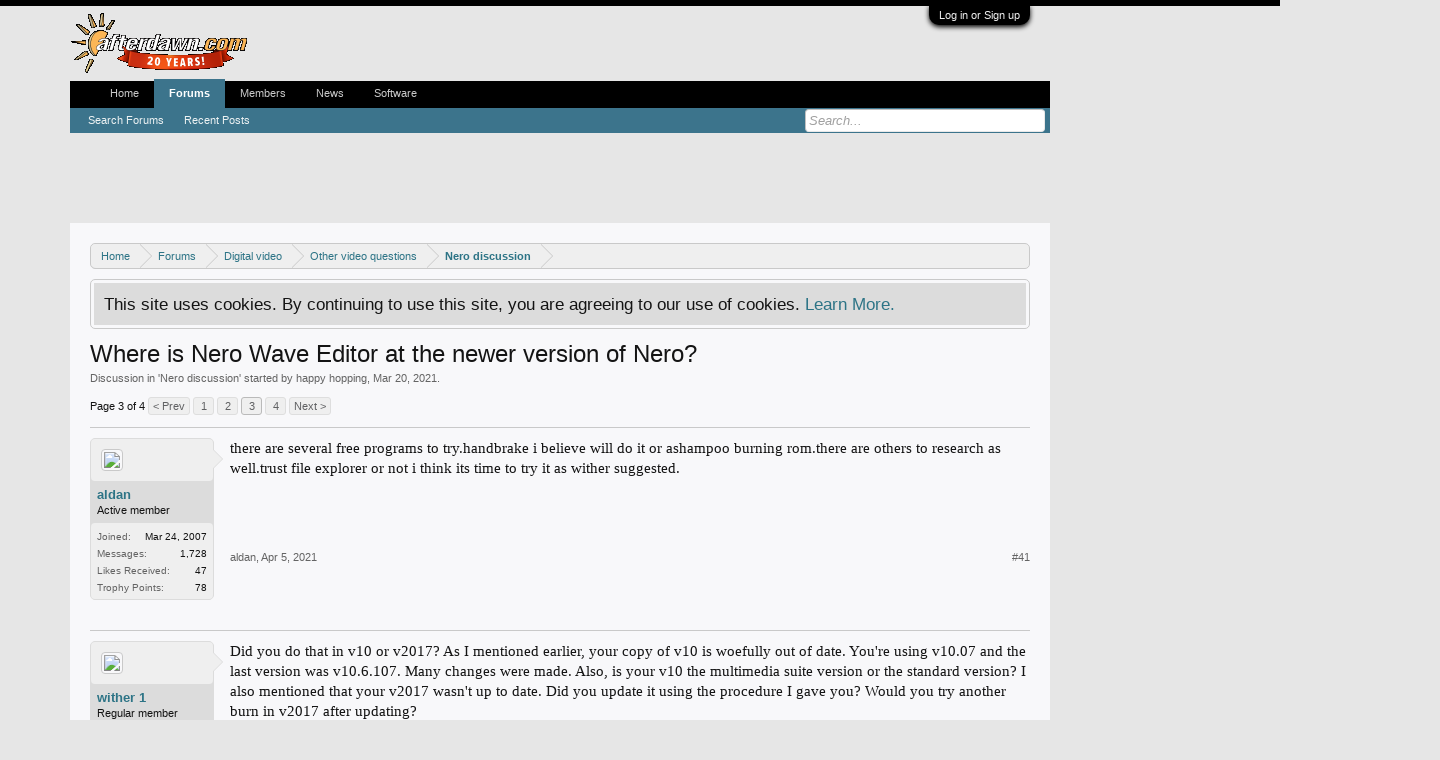

--- FILE ---
content_type: text/html; charset=UTF-8
request_url: https://forums.afterdawn.com/threads/where-is-nero-wave-editor-at-the-newer-version-of-nero.796960/page-3
body_size: 20051
content:
<!DOCTYPE html>
<html id="XenForo" lang="en-US" dir="LTR" class="Public NoJs LoggedOut NoSidebar  Responsive" xmlns:fb="https://www.facebook.com/2008/fbml">
<head>

	<meta charset="utf-8" />
	<meta http-equiv="X-UA-Compatible" content="IE=Edge,chrome=1" />
	
		<meta name="viewport" content="width=device-width, initial-scale=1" />
	
	
		<base href="https://forums.afterdawn.com/" />
		<script>
			var _b = document.getElementsByTagName('base')[0], _bH = "https://forums.afterdawn.com/";
			if (_b && _b.href != _bH) _b.href = _bH;
		</script>
	

	<title>Where is Nero Wave Editor at the newer version of Nero? | Page 3 | AfterDawn Discussion Forums</title>
	
	<noscript><style>.JsOnly, .jsOnly { display: none !important; }</style></noscript>
	<link rel="stylesheet" href="css.php?css=xenforo,form,public&amp;style=8&amp;dir=LTR&amp;d=1616702552" />
	<link rel="stylesheet" href="css.php?css=bb_code,bbm_buttons,facebook,google,login_bar,message,message_user_info,panel_scroller,share_page,thread_view,twitter&amp;style=8&amp;dir=LTR&amp;d=1616702552" />
	
	

	
		<script src="//ajax.googleapis.com/ajax/libs/jquery/1.11.0/jquery.min.js"></script>	
	
		<script>if (!window.jQuery) { document.write('<scr'+'ipt type="text/javascript" src="https://cdn77.xenforo.auriro.net/js/jquery/jquery-1.11.0.min.js"><\/scr'+'ipt>'); }</script>
		
	<script src="https://cdn77.xenforo.auriro.net/js/xenforo/xenforo.js?_v=633dcc6b"></script>

<script src="https://cdn77.xenforo.auriro.net/js/bbm/zloader.js?_v=633dcc6b"></script>


	


	
	
		<link href="https://maxcdn.bootstrapcdn.com/font-awesome/4.3.0/css/font-awesome.min.css" rel="stylesheet">
	

	

<!--- onesignal for english afterdawn forums --->
<link rel="manifest" href="/manifest.json" />
<script src="https://cdn.onesignal.com/sdks/OneSignalSDK.js" async=""></script>
<script>
  var OneSignal = window.OneSignal || [];
  OneSignal.push(function() {
    OneSignal.init({
      appId: "3700905a-c5a8-4020-bb6d-cb66aa0cb824",
    });
  });
</script>

<!-- Begin Purch ad tags Fall 2014 -->
<script type='text/javascript' src='https://ads.servebom.com/tmnhead.js'></script>
<script type='text/javascript'>
	var targeting = {};
	targeting['stype'] = 'Community';
	
	targeting['kw']    = 'nero-support';
	targeting['ctype'] = 'Forum_details';
	
	tmntag.account('/10518929/tmnp.afterdawn');
	tmntag.target(targeting);
	tmntag.adunit({
		'sizes': [[728, 90], [970, 66], [970, 90], [970, 250], [300, 250]],
		'div': 'div-gpt-ad-top',
		'sizeMapping' : [[[980, 0],[[728, 90],[970, 90],[970, 66],[970, 250]]],[[728, 0],[728, 90]],[[320, 0],[[320, 50],[300, 50],[300, 250]]]]
	});
	tmntag.adunit({
		'sizes': [[120, 600], [160, 600]],
		'div': 'div-gpt-ad-sky',
		'sizeMapping' : [[[1200,0], [[120,600],[160,600]]],[[300,0], [10,10]]]
	});
	
	
	tmntag.adunit({
		'sizes': [300, 251],
		'div': 'div-gpt-ad-box-1',
		'sizeMapping' : [[728, 400], [300, 251]]
	});
	tmntag.adunit({
		'sizes': [300, 252],
		'div': 'div-gpt-ad-box-2',
		'sizeMapping' : [[728, 400], [300, 252]]
	});
	
	
	/* Define OOP unit on all pages */
	tmntag.adunit({div:'div-gpt-ad-oop'});
	
	tmntag.start();
</script>
<!-- End Purch ad tags Fall 2014 -->
<link rel="shortcut icon" href="https://cdn.afterdawn.fi/v4/favicon.ico" />
	
	<link rel="apple-touch-icon" href="https://cdn.afterdawn.fi/afterdawn_sun_hires.png" />
	<link rel="alternate" type="application/rss+xml" title="RSS feed for AfterDawn Discussion Forums" href="forums/-/index.rss" />
	
	<link rel="prev" href="threads/where-is-nero-wave-editor-at-the-newer-version-of-nero.796960/page-2" /><link rel="next" href="threads/where-is-nero-wave-editor-at-the-newer-version-of-nero.796960/page-4" />
	<link rel="canonical" href="https://forums.afterdawn.com/threads/where-is-nero-wave-editor-at-the-newer-version-of-nero.796960/page-3" />
	<meta name="description" content="there are several free programs to try.handbrake i believe will do it or ashampoo burning rom.there are others to research as well.trust file explorer..." />
	<meta property="og:site_name" content="AfterDawn Discussion Forums" />
	<meta property="og:image" content="https://cdn77.xenforo.auriro.net/styles/default/xenforo/avatars/avatar_male_m.png" />
	<meta property="og:image" content="https://cdn.afterdawn.fi/afterdawn_sun_hires.png" />
	<meta property="og:type" content="article" />
	<meta property="og:url" content="https://forums.afterdawn.com/threads/where-is-nero-wave-editor-at-the-newer-version-of-nero.796960/" />
	<meta property="og:title" content="Where is Nero Wave Editor at the newer version of Nero?" />
	<meta property="og:description" content="there are several free programs to try.handbrake i believe will do it or ashampoo burning rom.there are others to research as well.trust file explorer..." />
	
	<meta property="fb:app_id" content="131531713583995" />
	




</head>

<body class="node194 node162 node169 SelectQuotable">



	

<div id="loginBar">
	<div class="pageWidth">
		<div class="pageContent">	
			<h3 id="loginBarHandle">
				<label for="LoginControl"><a href="login/" class="concealed noOutline">Log in or Sign up</a></label>
			</h3>
			
			<span class="helper"></span>

			
		</div>
	</div>
</div>


<div id="headerMover">
	<div id="headerProxy"></div>


<script>
  dataLayer = [];
  dataLayer.push({'visitorType': 'Visitor'});
  
    dataLayer.push({'forumRoom': 'Nero discussion (194)'});
  
</script>

<!-- Google Tag Manager -->
<noscript><iframe src="//www.googletagmanager.com/ns.html?id=GTM-5KK8GR"
height="0" width="0" style="display:none;visibility:hidden"></iframe></noscript>
<script>(function(w,d,s,l,i){w[l]=w[l]||[];w[l].push({'gtm.start':
new Date().getTime(),event:'gtm.js'});var f=d.getElementsByTagName(s)[0],
j=d.createElement(s),dl=l!='dataLayer'?'&l='+l:'';j.async=true;j.src=
'//www.googletagmanager.com/gtm.js?id='+i+dl;f.parentNode.insertBefore(j,f);
})(window,document,'script','dataLayer','GTM-5KK8GR');</script>
<!-- End Google Tag Manager -->
<div class="pageWidth">
	<div style='min-height:90px'>
		<script type='text/javascript'>tmntag.adTag('div-gpt-ad-top');</script>
	</div>
</div>
<div class="pageWidth">
	<div><script type='text/javascript'>tmntag.adTag('div-gpt-ad-sky');</script></div>
</div>
<div id="content" class="thread_view">
	<div class="pageWidth">
		<div class="pageContent">
			<!-- main content area -->
			
			
			
			
						
						
						
						
						<div class="breadBoxTop ">
							
							

<nav>
	
		
			
				
			
		
			
				
			
		
			
				
			
		
	

	<fieldset class="breadcrumb">
		<a href="misc/quick-navigation-menu?selected=node-194" class="OverlayTrigger jumpMenuTrigger" data-cacheOverlay="true" title="Open quick navigation"><!--Jump to...--></a>
			
		<div class="boardTitle"><strong>AfterDawn Discussion Forums</strong></div>
		
		<span class="crumbs">
			
				<span class="crust homeCrumb" itemscope="itemscope" itemtype="https://data-vocabulary.org/Breadcrumb">
					<a href="https://www.afterdawn.com/" class="crumb" rel="up" itemprop="url"><span itemprop="title">Home</span></a>
					<span class="arrow"><span></span></span>
				</span>
			
			
			
				<span class="crust selectedTabCrumb" itemscope="itemscope" itemtype="https://data-vocabulary.org/Breadcrumb">
					<a href="https://forums.afterdawn.com/" class="crumb" rel="up" itemprop="url"><span itemprop="title">Forums</span></a>
					<span class="arrow"><span>&gt;</span></span>
				</span>
			
			
			
				
					<span class="crust" itemscope="itemscope" itemtype="https://data-vocabulary.org/Breadcrumb">
						<a href="https://forums.afterdawn.com/categories/digital-video.162/" class="crumb" rel="up" itemprop="url"><span itemprop="title">Digital video</span></a>
						<span class="arrow"><span>&gt;</span></span>
					</span>
				
					<span class="crust" itemscope="itemscope" itemtype="https://data-vocabulary.org/Breadcrumb">
						<a href="https://forums.afterdawn.com/forums/video-everything_else/" class="crumb" rel="up" itemprop="url"><span itemprop="title">Other video questions</span></a>
						<span class="arrow"><span>&gt;</span></span>
					</span>
				
					<span class="crust" itemscope="itemscope" itemtype="https://data-vocabulary.org/Breadcrumb">
						<a href="https://forums.afterdawn.com/forums/nero-support/" class="crumb" rel="up" itemprop="url"><span itemprop="title">Nero discussion</span></a>
						<span class="arrow"><span>&gt;</span></span>
					</span>
				
			
		</span>
	</fieldset>
</nav>
						</div>
						
						
						
					
						<!--[if lt IE 8]>
							<p class="importantMessage">You are using an out of date browser. It  may not display this or other websites correctly.<br />You should upgrade or use an <a href="https://www.google.com/chrome/browser/" target="_blank">alternative browser</a>.</p>
						<![endif]-->

						
						




<div class="PanelScroller" id="Notices" data-vertical="0" data-speed="400" data-interval="4000">
	<div class="scrollContainer">
		<div class="PanelContainer">
			<ol class="Panels">
				
					<li class="panel Notice DismissParent notice_notice_cookies">
	<div class="baseHtml noticeContent">This site uses cookies. By continuing to use this site, you are agreeing to our use of cookies. <a href="help/cookies">Learn More.</a></div>
	
	
</li>
				
			</ol>
		</div>
	</div>
	
	
</div>

						
						
						
						
												
							<!-- h1 title, description -->
							<div class="titleBar">
								
								<h1>Where is Nero Wave Editor at the newer version of Nero?</h1>
								
								<p id="pageDescription" class="muted ">
	Discussion in '<a href="forums/nero-support/">Nero discussion</a>' started by <a href="members/happy-hopping.1219822/" class="username" dir="auto">happy hopping</a>, <a href="threads/where-is-nero-wave-editor-at-the-newer-version-of-nero.796960/"><span class="DateTime" title="Mar 20, 2021 at 01:55">Mar 20, 2021</span></a>.
</p>
							</div>
						
						
						
						
						
						<!-- main template -->
						

























	




<div class="pageNavLinkGroup">
	<div class="linkGroup SelectionCountContainer">
		
		
	</div>

	


<div class="PageNav"
	data-page="3"
	data-range="2"
	data-start="2"
	data-end="3"
	data-last="4"
	data-sentinel="{{sentinel}}"
	data-baseurl="threads/where-is-nero-wave-editor-at-the-newer-version-of-nero.796960/page-{{sentinel}}">
	
	<span class="pageNavHeader">Page 3 of 4</span>
	
	<nav>
		
			<a href="threads/where-is-nero-wave-editor-at-the-newer-version-of-nero.796960/page-2" class="text">&lt; Prev</a>
			
		
		
		<a href="threads/where-is-nero-wave-editor-at-the-newer-version-of-nero.796960/" class="" rel="start">1</a>
		
		
		
		
			<a href="threads/where-is-nero-wave-editor-at-the-newer-version-of-nero.796960/page-2" class="">2</a>
		
			<a href="threads/where-is-nero-wave-editor-at-the-newer-version-of-nero.796960/page-3" class="currentPage ">3</a>
		
		
		
		
		<a href="threads/where-is-nero-wave-editor-at-the-newer-version-of-nero.796960/page-4" class="">4</a>
		
		
			<a href="threads/where-is-nero-wave-editor-at-the-newer-version-of-nero.796960/page-4" class="text">Next &gt;</a>
			
		
	</nav>	
	
	
</div>

</div>





<form action="inline-mod/post/switch" method="post"
	class="InlineModForm section"
	data-cookieName="posts"
	data-controls="#InlineModControls"
	data-imodOptions="#ModerationSelect option">

	<ol class="messageList" id="messageList">
		
			
				


<li id="post-5224366" class="message   " data-author="aldan">

	

<div class="messageUserInfo" itemscope="itemscope" itemtype="https://data-vocabulary.org/Person">	
<div class="messageUserBlock ">
	
		<div class="avatarHolder">
			<span class="helper"></span>
			<a href="members/aldan.721616/" class="avatar Av721616m" data-avatarhtml="true"><img src="https://cdn77.xenforo.auriro.net/styles/default/xenforo/avatars/avatar_male_m.png" width="96" height="96" alt="aldan" /></a>
			
			<!-- slot: message_user_info_avatar -->
		</div>
	


	
		<h3 class="userText">
			<a href="members/aldan.721616/" class="username" dir="auto" itemprop="name">aldan</a>
			<em class="userTitle" itemprop="title">Active member</em>
			
			<!-- slot: message_user_info_text -->
		</h3>
	
		
	
		<div class="extraUserInfo">
			
			
				
					<dl class="pairsJustified">
						<dt>Joined:</dt>
						<dd>Mar 24, 2007</dd>
					</dl>
				
				
				
					<dl class="pairsJustified">
						<dt>Messages:</dt>
						<dd><a href="search/member?user_id=721616" class="concealed" rel="nofollow">1,728</a></dd>
					</dl>
				
				
				
					<dl class="pairsJustified">
						<dt>Likes Received:</dt>
						<dd>47</dd>
					</dl>
				
				
				
					<dl class="pairsJustified">
						<dt>Trophy Points:</dt>
						<dd><a href="members/aldan.721616/trophies" class="OverlayTrigger concealed">78</a></dd>
					</dl>
				
			
				
				
				
				
				
			
				
							
						
			
			
		</div>
	
		


	<span class="arrow"><span></span></span>
</div>
</div>

	<div class="messageInfo primaryContent">
		
		
		
		
		
		<div class="messageContent">		
			<article>
				<blockquote class="messageText SelectQuoteContainer ugc baseHtml">
					
					there are several free programs to try.handbrake i believe will do it or ashampoo burning rom.there are others to research as well.trust file explorer or not i think its time to try it as wither suggested.
					<div class="messageTextEndMarker">&nbsp;</div>
				</blockquote>
			</article>
			
			
		</div>
		
		
		
		
		
		
		
				
		<div class="messageMeta ToggleTriggerAnchor">
			
			<div class="privateControls">
				
				<span class="item muted">
					<span class="authorEnd"><a href="members/aldan.721616/" class="username author" dir="auto">aldan</a>,</span>
					<a href="threads/where-is-nero-wave-editor-at-the-newer-version-of-nero.796960/page-3#post-5224366" title="Permalink" class="datePermalink"><span class="DateTime" title="Apr 5, 2021 at 00:40">Apr 5, 2021</span></a>
				</span>
				
				
				
				
				
				
				
				
				
				
				
			</div>
			
			<div class="publicControls">
				<a href="threads/where-is-nero-wave-editor-at-the-newer-version-of-nero.796960/page-3#post-5224366" title="Permalink" class="item muted postNumber hashPermalink OverlayTrigger" data-href="posts/5224366/permalink">#41</a>
				
				
				
				
			</div>
		</div>
	
		
		<div id="likes-post-5224366"></div>
	</div>

	
	
	
	
</li>
			
		
			
				


<li id="post-5224379" class="message   " data-author="wither 1">

	

<div class="messageUserInfo" itemscope="itemscope" itemtype="https://data-vocabulary.org/Person">	
<div class="messageUserBlock ">
	
		<div class="avatarHolder">
			<span class="helper"></span>
			<a href="members/wither-1.1195805/" class="avatar Av1195805m" data-avatarhtml="true"><img src="https://cdn77.xenforo.auriro.net/styles/default/xenforo/avatars/avatar_m.png" width="96" height="96" alt="wither 1" /></a>
			
			<!-- slot: message_user_info_avatar -->
		</div>
	


	
		<h3 class="userText">
			<a href="members/wither-1.1195805/" class="username" dir="auto" itemprop="name">wither 1</a>
			<em class="userTitle" itemprop="title">Regular member</em>
			
			<!-- slot: message_user_info_text -->
		</h3>
	
		
	
		<div class="extraUserInfo">
			
			
				
					<dl class="pairsJustified">
						<dt>Joined:</dt>
						<dd>Nov 29, 2019</dd>
					</dl>
				
				
				
					<dl class="pairsJustified">
						<dt>Messages:</dt>
						<dd><a href="search/member?user_id=1195805" class="concealed" rel="nofollow">764</a></dd>
					</dl>
				
				
				
					<dl class="pairsJustified">
						<dt>Likes Received:</dt>
						<dd>27</dd>
					</dl>
				
				
				
					<dl class="pairsJustified">
						<dt>Trophy Points:</dt>
						<dd><a href="members/wither-1.1195805/trophies" class="OverlayTrigger concealed">38</a></dd>
					</dl>
				
			
				
				
				
				
				
			
				
							
						
			
			
		</div>
	
		


	<span class="arrow"><span></span></span>
</div>
</div>

	<div class="messageInfo primaryContent">
		
		
		
		
		
		<div class="messageContent">		
			<article>
				<blockquote class="messageText SelectQuoteContainer ugc baseHtml">
					
					Did you do that in v10 or v2017? As I mentioned earlier, your copy of v10 is woefully out of date. You&#039;re using v10.07 and the last version was v10.6.107. Many changes were made. Also, is your v10 the multimedia suite version or the standard version? I also mentioned that your v2017 wasn&#039;t up to date. Did you update it using the procedure I gave you? Would you try another burn in v2017 after updating?<br />
<br />
I asked about the disc content because I wanted to see exactly what type of disc Roxio was burning. If one had Nero v7 or earlier, you could probably burn a DVD-Audio disc which appears to be what Roxio is burning but I can&#039;t confirm it. However, after that, the DVD-Audio was abandoned by consumers.  You can burn a DVD-Video disc that has all the same features in all versions of Nero.
					<div class="messageTextEndMarker">&nbsp;</div>
				</blockquote>
			</article>
			
			
		</div>
		
		
		
		
		
		
		
				
		<div class="messageMeta ToggleTriggerAnchor">
			
			<div class="privateControls">
				
				<span class="item muted">
					<span class="authorEnd"><a href="members/wither-1.1195805/" class="username author" dir="auto">wither 1</a>,</span>
					<a href="threads/where-is-nero-wave-editor-at-the-newer-version-of-nero.796960/page-3#post-5224379" title="Permalink" class="datePermalink"><span class="DateTime" title="Apr 5, 2021 at 11:45">Apr 5, 2021</span></a>
				</span>
				
				
				
				
				
				
				
				
				
				
				
			</div>
			
			<div class="publicControls">
				<a href="threads/where-is-nero-wave-editor-at-the-newer-version-of-nero.796960/page-3#post-5224379" title="Permalink" class="item muted postNumber hashPermalink OverlayTrigger" data-href="posts/5224379/permalink">#42</a>
				
				
				
				
			</div>
		</div>
	
		
		<div id="likes-post-5224379"></div>
	</div>

	
	
	
	
</li>
			
		
			
				


<li id="post-5224392" class="message   " data-author="happy hopping">

	

<div class="messageUserInfo" itemscope="itemscope" itemtype="https://data-vocabulary.org/Person">	
<div class="messageUserBlock ">
	
		<div class="avatarHolder">
			<span class="helper"></span>
			<a href="members/happy-hopping.1219822/" class="avatar Av1219822m" data-avatarhtml="true"><img src="https://cdn77.xenforo.auriro.net/styles/default/xenforo/avatars/avatar_male_m.png" width="96" height="96" alt="happy hopping" /></a>
			
			<!-- slot: message_user_info_avatar -->
		</div>
	


	
		<h3 class="userText">
			<a href="members/happy-hopping.1219822/" class="username" dir="auto" itemprop="name">happy hopping</a>
			<em class="userTitle" itemprop="title">Member</em>
			
			<!-- slot: message_user_info_text -->
		</h3>
	
		
	
		<div class="extraUserInfo">
			
			
				
					<dl class="pairsJustified">
						<dt>Joined:</dt>
						<dd>Mar 20, 2021</dd>
					</dl>
				
				
				
					<dl class="pairsJustified">
						<dt>Messages:</dt>
						<dd><a href="search/member?user_id=1219822" class="concealed" rel="nofollow">38</a></dd>
					</dl>
				
				
				
					<dl class="pairsJustified">
						<dt>Likes Received:</dt>
						<dd>0</dd>
					</dl>
				
				
				
					<dl class="pairsJustified">
						<dt>Trophy Points:</dt>
						<dd><a href="members/happy-hopping.1219822/trophies" class="OverlayTrigger concealed">16</a></dd>
					</dl>
				
			
				
				
				
				
				
			
				
							
						
			
			
		</div>
	
		


	<span class="arrow"><span></span></span>
</div>
</div>

	<div class="messageInfo primaryContent">
		
		
		
		
		
		<div class="messageContent">		
			<article>
				<blockquote class="messageText SelectQuoteContainer ugc baseHtml">
					
					so what I can do is, because I&#039;m migrating to a new PC, I uninstalled the 2017 on the old PC (even though the software auto register w/ Nero website), and kept the old Nero 2010 on the old PC.  And I&#039;m days away from installing all the software to the new PC, I can try the above w/ 2017 along w/ its update on the new PC.  <br />
<br />
the old Nero 2010 is multimedia, I didn&#039;t buy the stand alone, what difference does that make?<br />
<br />
I am hoping Nero allows the new 2017 to register for the 2nd time under my new PC.  what do you think?  How would Nero see the same serial registered twice on 2 different MAC address?<br />
<br />
But I want to point out, this whole thing is leaning towards the drive somehow does not support 100GB media, eventhough the spec. sheet and the manual of Pioneer of Japan said so.  It shouldn&#039;t be like that, because Pioneer is a big co.  But as mentioned above, I have tried the above w/ the latest ver. of Ashampoo free edition.  So even if Nero is out of date, the Ashampoo is still the latest, and they both fail in the similar / same manner.<br />
<br />
==========================<br />
<br />
a quick question on DVD Audio disc, I never heard of such a thing, have you seen an universal player support it?
					<div class="messageTextEndMarker">&nbsp;</div>
				</blockquote>
			</article>
			
			
		</div>
		
		
		
		
		
		
		
				
		<div class="messageMeta ToggleTriggerAnchor">
			
			<div class="privateControls">
				
				<span class="item muted">
					<span class="authorEnd"><a href="members/happy-hopping.1219822/" class="username author" dir="auto">happy hopping</a>,</span>
					<a href="threads/where-is-nero-wave-editor-at-the-newer-version-of-nero.796960/page-3#post-5224392" title="Permalink" class="datePermalink"><span class="DateTime" title="Apr 6, 2021 at 08:56">Apr 6, 2021</span></a>
				</span>
				
				
				
				
				
				
				
				
				
				
				
			</div>
			
			<div class="publicControls">
				<a href="threads/where-is-nero-wave-editor-at-the-newer-version-of-nero.796960/page-3#post-5224392" title="Permalink" class="item muted postNumber hashPermalink OverlayTrigger" data-href="posts/5224392/permalink">#43</a>
				
				
				
				
			</div>
		</div>
	
		
		<div id="likes-post-5224392"></div>
	</div>

	
	
	
	
</li>
			
		
			
				


<li id="post-5224395" class="message   " data-author="wither 1">

	

<div class="messageUserInfo" itemscope="itemscope" itemtype="https://data-vocabulary.org/Person">	
<div class="messageUserBlock ">
	
		<div class="avatarHolder">
			<span class="helper"></span>
			<a href="members/wither-1.1195805/" class="avatar Av1195805m" data-avatarhtml="true"><img src="https://cdn77.xenforo.auriro.net/styles/default/xenforo/avatars/avatar_m.png" width="96" height="96" alt="wither 1" /></a>
			
			<!-- slot: message_user_info_avatar -->
		</div>
	


	
		<h3 class="userText">
			<a href="members/wither-1.1195805/" class="username" dir="auto" itemprop="name">wither 1</a>
			<em class="userTitle" itemprop="title">Regular member</em>
			
			<!-- slot: message_user_info_text -->
		</h3>
	
		
	
		<div class="extraUserInfo">
			
			
				
					<dl class="pairsJustified">
						<dt>Joined:</dt>
						<dd>Nov 29, 2019</dd>
					</dl>
				
				
				
					<dl class="pairsJustified">
						<dt>Messages:</dt>
						<dd><a href="search/member?user_id=1195805" class="concealed" rel="nofollow">764</a></dd>
					</dl>
				
				
				
					<dl class="pairsJustified">
						<dt>Likes Received:</dt>
						<dd>27</dd>
					</dl>
				
				
				
					<dl class="pairsJustified">
						<dt>Trophy Points:</dt>
						<dd><a href="members/wither-1.1195805/trophies" class="OverlayTrigger concealed">38</a></dd>
					</dl>
				
			
				
				
				
				
				
			
				
							
						
			
			
		</div>
	
		


	<span class="arrow"><span></span></span>
</div>
</div>

	<div class="messageInfo primaryContent">
		
		
		
		
		
		<div class="messageContent">		
			<article>
				<blockquote class="messageText SelectQuoteContainer ugc baseHtml">
					
					Since you uninstalled v2017 from the old computer, the serial number is no longer registered there. As a result, you should have no problem installing and activating on the new computer. What you did is the proper way of doing things. Note that you can only uninstall/reinstall five times before the patents need to be re-activated.<br />
<br />
There were two &quot;types&quot; of each version that you could buy. One is the basic version which has been called various things over the years. The premium versions, which also been called various things, includes more features, particularly in Nero Vision/Nero Video and Nero MediaHub/Nero MediaHome. Nero is now only offering only one &quot;type,&quot; starting with v2021 (watch, they&#039;ll change that with v2022 and make me a liar. <img src="styles/default/xenforo/clear.png" class="mceSmilieSprite mceSmilie8" alt=":D" title="Big Grin    :D" />) If you have the multimedia version of v10, when you open Nero MediaHub and click on Market, there will be nothing there for you to buy (of course none of that is available for purchase today).<br />
<br />
I don&#039;t know what you mean about not buying the &quot;standalone&quot; version of v10. You could buy it either in a box or by download but once installed, they&#039;re both the same thing. There was no subscription version.<br />
<br />
Right now I&#039;m up in the air as to whether the problem is with the discs or the drive. Note that the actual burn process is controlled by communication between the drive firmware and Windows. The errors are a result of the drive&#039; response to commands sent by Windows. I don&#039;t know how to contact Pioneer about this drive or any drive, for that matter unless one can use the Contact Us at their website.
					<div class="messageTextEndMarker">&nbsp;</div>
				</blockquote>
			</article>
			
			
		</div>
		
		
		
		
		
		
		
				
		<div class="messageMeta ToggleTriggerAnchor">
			
			<div class="privateControls">
				
				<span class="item muted">
					<span class="authorEnd"><a href="members/wither-1.1195805/" class="username author" dir="auto">wither 1</a>,</span>
					<a href="threads/where-is-nero-wave-editor-at-the-newer-version-of-nero.796960/page-3#post-5224395" title="Permalink" class="datePermalink"><span class="DateTime" title="Apr 6, 2021 at 11:28">Apr 6, 2021</span></a>
				</span>
				
				
				
				
				
				
				
				
				
				
				
			</div>
			
			<div class="publicControls">
				<a href="threads/where-is-nero-wave-editor-at-the-newer-version-of-nero.796960/page-3#post-5224395" title="Permalink" class="item muted postNumber hashPermalink OverlayTrigger" data-href="posts/5224395/permalink">#44</a>
				
				
				
				
			</div>
		</div>
	
		
		<div id="likes-post-5224395"></div>
	</div>

	
	
	
	
</li>
			
		
			
				


<li id="post-5224407" class="message   " data-author="happy hopping">

	

<div class="messageUserInfo" itemscope="itemscope" itemtype="https://data-vocabulary.org/Person">	
<div class="messageUserBlock ">
	
		<div class="avatarHolder">
			<span class="helper"></span>
			<a href="members/happy-hopping.1219822/" class="avatar Av1219822m" data-avatarhtml="true"><img src="https://cdn77.xenforo.auriro.net/styles/default/xenforo/avatars/avatar_male_m.png" width="96" height="96" alt="happy hopping" /></a>
			
			<!-- slot: message_user_info_avatar -->
		</div>
	


	
		<h3 class="userText">
			<a href="members/happy-hopping.1219822/" class="username" dir="auto" itemprop="name">happy hopping</a>
			<em class="userTitle" itemprop="title">Member</em>
			
			<!-- slot: message_user_info_text -->
		</h3>
	
		
	
		<div class="extraUserInfo">
			
			
				
					<dl class="pairsJustified">
						<dt>Joined:</dt>
						<dd>Mar 20, 2021</dd>
					</dl>
				
				
				
					<dl class="pairsJustified">
						<dt>Messages:</dt>
						<dd><a href="search/member?user_id=1219822" class="concealed" rel="nofollow">38</a></dd>
					</dl>
				
				
				
					<dl class="pairsJustified">
						<dt>Likes Received:</dt>
						<dd>0</dd>
					</dl>
				
				
				
					<dl class="pairsJustified">
						<dt>Trophy Points:</dt>
						<dd><a href="members/happy-hopping.1219822/trophies" class="OverlayTrigger concealed">16</a></dd>
					</dl>
				
			
				
				
				
				
				
			
				
							
						
			
			
		</div>
	
		


	<span class="arrow"><span></span></span>
</div>
</div>

	<div class="messageInfo primaryContent">
		
		
		
		
		
		<div class="messageContent">		
			<article>
				<blockquote class="messageText SelectQuoteContainer ugc baseHtml">
					
					it&#039;s definitely not the media. There can&#039;t be that many dead media between Sony and Mitsubishi.  This is 1 of the very few problem that I can&#039;t solve last year, and I have been in this IT industry for 29 years.<br />
<br />
when I said stand alone, I meant buying &quot;nero burn ROM&quot; by itself.  In which I&#039;m sure I bought the Nero 2010 suite instead<br />
<br />
by the way, how does these update help?  These &quot;Many changes&quot; you mention, how does that help me in this situation?  THe truth is , I can&#039;t tell any improvement when I burn a 50GB disc from a 2010 version burn vs. a 2017 ver. burn
					<div class="messageTextEndMarker">&nbsp;</div>
				</blockquote>
			</article>
			
			
		</div>
		
		
		
		
		
		
		
				
		<div class="messageMeta ToggleTriggerAnchor">
			
			<div class="privateControls">
				
				<span class="item muted">
					<span class="authorEnd"><a href="members/happy-hopping.1219822/" class="username author" dir="auto">happy hopping</a>,</span>
					<a href="threads/where-is-nero-wave-editor-at-the-newer-version-of-nero.796960/page-3#post-5224407" title="Permalink" class="datePermalink"><span class="DateTime" title="Apr 7, 2021 at 03:59">Apr 7, 2021</span></a>
				</span>
				
				
				
				
				
				
				
				
				
				
				
			</div>
			
			<div class="publicControls">
				<a href="threads/where-is-nero-wave-editor-at-the-newer-version-of-nero.796960/page-3#post-5224407" title="Permalink" class="item muted postNumber hashPermalink OverlayTrigger" data-href="posts/5224407/permalink">#45</a>
				
				
				
				
			</div>
		</div>
	
		
		<div id="likes-post-5224407"></div>
	</div>

	
	
	
	
</li>
			
		
			
				


<li id="post-5224413" class="message   " data-author="wither 1">

	

<div class="messageUserInfo" itemscope="itemscope" itemtype="https://data-vocabulary.org/Person">	
<div class="messageUserBlock ">
	
		<div class="avatarHolder">
			<span class="helper"></span>
			<a href="members/wither-1.1195805/" class="avatar Av1195805m" data-avatarhtml="true"><img src="https://cdn77.xenforo.auriro.net/styles/default/xenforo/avatars/avatar_m.png" width="96" height="96" alt="wither 1" /></a>
			
			<!-- slot: message_user_info_avatar -->
		</div>
	


	
		<h3 class="userText">
			<a href="members/wither-1.1195805/" class="username" dir="auto" itemprop="name">wither 1</a>
			<em class="userTitle" itemprop="title">Regular member</em>
			
			<!-- slot: message_user_info_text -->
		</h3>
	
		
	
		<div class="extraUserInfo">
			
			
				
					<dl class="pairsJustified">
						<dt>Joined:</dt>
						<dd>Nov 29, 2019</dd>
					</dl>
				
				
				
					<dl class="pairsJustified">
						<dt>Messages:</dt>
						<dd><a href="search/member?user_id=1195805" class="concealed" rel="nofollow">764</a></dd>
					</dl>
				
				
				
					<dl class="pairsJustified">
						<dt>Likes Received:</dt>
						<dd>27</dd>
					</dl>
				
				
				
					<dl class="pairsJustified">
						<dt>Trophy Points:</dt>
						<dd><a href="members/wither-1.1195805/trophies" class="OverlayTrigger concealed">38</a></dd>
					</dl>
				
			
				
				
				
				
				
			
				
							
						
			
			
		</div>
	
		


	<span class="arrow"><span></span></span>
</div>
</div>

	<div class="messageInfo primaryContent">
		
		
		
		
		
		<div class="messageContent">		
			<article>
				<blockquote class="messageText SelectQuoteContainer ugc baseHtml">
					
					If you bought the suite, you would have Nero Vision, Nero Express, Nero Burning Rom, Nero MediaHub (It might have been called KwikMedia after it was updated), Nero Backitup, Nero RescueAgent, CoverDesigner, SoundTrax and WaveEditor. You would see them in SmartStart by click on the button in the lower left hand corner of its screen.<br />
<br />
Regardless, I don&#039;t have the release notes for all the updates. However, the BDXL specification wasn&#039;t finalized until June of 2010, which is after v10 was released. That&#039;s about the time the biggest update to v10 occurred. It&#039;s confusing because your early version does allow you to select a BDXL disc. I need to switch hard drives to see what my v10 on another drive, which hasn&#039;t been updated, says.<br />
<br />
I should point out that, based on my memory (since I don&#039;t have access to either of the old forums), Sony discs were sometimes fussy about which burners they were used in but I forget the reason (write speed, etc.). I used their CD&#039;s and DVD&#039;s all the time and only occasionally had a problem. I don&#039;t think I used their blu-ray discs.<br />
<br />
However, none of that should matter in v2017 except to make sure it&#039;s updated. Every version has had some problems that needed to be fixed. Nero didn&#039;t do us any favors removing the pages that had the release notes and various downloads for the older versions.<br />
<br />
I do have to ask why you have a resistance to updating the software? As I mentioned long ago, it&#039;s free.<br />
<br />
The only other consideration is to make sure the drive is clean by cleaning it with one of those cleaning discs.
					<div class="messageTextEndMarker">&nbsp;</div>
				</blockquote>
			</article>
			
			
		</div>
		
		
		
		
		
		
		
				
		<div class="messageMeta ToggleTriggerAnchor">
			
			<div class="privateControls">
				
				<span class="item muted">
					<span class="authorEnd"><a href="members/wither-1.1195805/" class="username author" dir="auto">wither 1</a>,</span>
					<a href="threads/where-is-nero-wave-editor-at-the-newer-version-of-nero.796960/page-3#post-5224413" title="Permalink" class="datePermalink"><span class="DateTime" title="Apr 7, 2021 at 12:25">Apr 7, 2021</span></a>
				</span>
				
				
				
				
				
				
				
				
				
				
				
			</div>
			
			<div class="publicControls">
				<a href="threads/where-is-nero-wave-editor-at-the-newer-version-of-nero.796960/page-3#post-5224413" title="Permalink" class="item muted postNumber hashPermalink OverlayTrigger" data-href="posts/5224413/permalink">#46</a>
				
				
				
				
			</div>
		</div>
	
		
		<div id="likes-post-5224413"></div>
	</div>

	
	
	
	
</li>
			
		
			
				


<li id="post-5224445" class="message   " data-author="happy hopping">

	

<div class="messageUserInfo" itemscope="itemscope" itemtype="https://data-vocabulary.org/Person">	
<div class="messageUserBlock ">
	
		<div class="avatarHolder">
			<span class="helper"></span>
			<a href="members/happy-hopping.1219822/" class="avatar Av1219822m" data-avatarhtml="true"><img src="https://cdn77.xenforo.auriro.net/styles/default/xenforo/avatars/avatar_male_m.png" width="96" height="96" alt="happy hopping" /></a>
			
			<!-- slot: message_user_info_avatar -->
		</div>
	


	
		<h3 class="userText">
			<a href="members/happy-hopping.1219822/" class="username" dir="auto" itemprop="name">happy hopping</a>
			<em class="userTitle" itemprop="title">Member</em>
			
			<!-- slot: message_user_info_text -->
		</h3>
	
		
	
		<div class="extraUserInfo">
			
			
				
					<dl class="pairsJustified">
						<dt>Joined:</dt>
						<dd>Mar 20, 2021</dd>
					</dl>
				
				
				
					<dl class="pairsJustified">
						<dt>Messages:</dt>
						<dd><a href="search/member?user_id=1219822" class="concealed" rel="nofollow">38</a></dd>
					</dl>
				
				
				
					<dl class="pairsJustified">
						<dt>Likes Received:</dt>
						<dd>0</dd>
					</dl>
				
				
				
					<dl class="pairsJustified">
						<dt>Trophy Points:</dt>
						<dd><a href="members/happy-hopping.1219822/trophies" class="OverlayTrigger concealed">16</a></dd>
					</dl>
				
			
				
				
				
				
				
			
				
							
						
			
			
		</div>
	
		


	<span class="arrow"><span></span></span>
</div>
</div>

	<div class="messageInfo primaryContent">
		
		
		
		
		
		<div class="messageContent">		
			<article>
				<blockquote class="messageText SelectQuoteContainer ugc baseHtml">
					
					My professor in Electrical Engg. taught me &quot;when someone works, don&#039;t touch it&quot;.  As recent as 2 min. ago, I update my firefox, and now, there is this annoying &quot;For Quick access, place your bookmarks.............&quot; that I can&#039;t get rid off.<br />
<br />
Whenever there is an update, it fixes some problem, and introduce other problems.<br />
<br />
I hope I&#039;ll move to the new PC soon.  Believe it or not, the PC parts were purchased January 2, 2019.  And it&#039;s scratch build as I have to drill some holes on a semi open frame case.  It&#039;s been sitting  here on my desk since.  So things are quite busy.
					<div class="messageTextEndMarker">&nbsp;</div>
				</blockquote>
			</article>
			
			
		</div>
		
		
		
		
		
		
		
				
		<div class="messageMeta ToggleTriggerAnchor">
			
			<div class="privateControls">
				
				<span class="item muted">
					<span class="authorEnd"><a href="members/happy-hopping.1219822/" class="username author" dir="auto">happy hopping</a>,</span>
					<a href="threads/where-is-nero-wave-editor-at-the-newer-version-of-nero.796960/page-3#post-5224445" title="Permalink" class="datePermalink"><span class="DateTime" title="Apr 8, 2021 at 17:49">Apr 8, 2021</span></a>
				</span>
				
				
				
				
				
				
				
				
				
				
				
			</div>
			
			<div class="publicControls">
				<a href="threads/where-is-nero-wave-editor-at-the-newer-version-of-nero.796960/page-3#post-5224445" title="Permalink" class="item muted postNumber hashPermalink OverlayTrigger" data-href="posts/5224445/permalink">#47</a>
				
				
				
				
			</div>
		</div>
	
		
		<div id="likes-post-5224445"></div>
	</div>

	
	
	
	
</li>
			
		
			
				


<li id="post-5224469" class="message   " data-author="wither 1">

	

<div class="messageUserInfo" itemscope="itemscope" itemtype="https://data-vocabulary.org/Person">	
<div class="messageUserBlock ">
	
		<div class="avatarHolder">
			<span class="helper"></span>
			<a href="members/wither-1.1195805/" class="avatar Av1195805m" data-avatarhtml="true"><img src="https://cdn77.xenforo.auriro.net/styles/default/xenforo/avatars/avatar_m.png" width="96" height="96" alt="wither 1" /></a>
			
			<!-- slot: message_user_info_avatar -->
		</div>
	


	
		<h3 class="userText">
			<a href="members/wither-1.1195805/" class="username" dir="auto" itemprop="name">wither 1</a>
			<em class="userTitle" itemprop="title">Regular member</em>
			
			<!-- slot: message_user_info_text -->
		</h3>
	
		
	
		<div class="extraUserInfo">
			
			
				
					<dl class="pairsJustified">
						<dt>Joined:</dt>
						<dd>Nov 29, 2019</dd>
					</dl>
				
				
				
					<dl class="pairsJustified">
						<dt>Messages:</dt>
						<dd><a href="search/member?user_id=1195805" class="concealed" rel="nofollow">764</a></dd>
					</dl>
				
				
				
					<dl class="pairsJustified">
						<dt>Likes Received:</dt>
						<dd>27</dd>
					</dl>
				
				
				
					<dl class="pairsJustified">
						<dt>Trophy Points:</dt>
						<dd><a href="members/wither-1.1195805/trophies" class="OverlayTrigger concealed">38</a></dd>
					</dl>
				
			
				
				
				
				
				
			
				
							
						
			
			
		</div>
	
		


	<span class="arrow"><span></span></span>
</div>
</div>

	<div class="messageInfo primaryContent">
		
		
		
		
		
		<div class="messageContent">		
			<article>
				<blockquote class="messageText SelectQuoteContainer ugc baseHtml">
					
					I agree with the &quot;If it ain&#039;t broke, don&#039;t fix it&quot; philosophy. However, as I mentioned, practically every new version of Nero had problems, some of which shouldn&#039;t have have been there. For instance, v2019 had some problems with Burning Rom. Back with v10, Nero was issuing new updates frequently before the next new version came out. Starting with something like v2016, Nero went to only issuing one update to catch up on everything before the next new version came out. In some cases, one had to wait until the next new version came out to get the fix.<br />
<br />
When I think about it, I don&#039;t think you can update v10 from the ControlCenter. You would either have to ask tech support for the updates or I could give them to you.<br />
<br />
For this problem, we should focus on using v2017 since you should be able to update from the ControlCenter. <br />
<br />
One issue I noticed is that your drive uses SATA III. I don&#039;t think that&#039;s significant but just don&#039;t have time to check into to it right now.
					<div class="messageTextEndMarker">&nbsp;</div>
				</blockquote>
			</article>
			
			
		</div>
		
		
		
		
		
		
		
				
		<div class="messageMeta ToggleTriggerAnchor">
			
			<div class="privateControls">
				
				<span class="item muted">
					<span class="authorEnd"><a href="members/wither-1.1195805/" class="username author" dir="auto">wither 1</a>,</span>
					<a href="threads/where-is-nero-wave-editor-at-the-newer-version-of-nero.796960/page-3#post-5224469" title="Permalink" class="datePermalink"><span class="DateTime" title="Apr 9, 2021 at 11:36">Apr 9, 2021</span></a>
				</span>
				
				
				
				
				
				
				
				
				
				
				
			</div>
			
			<div class="publicControls">
				<a href="threads/where-is-nero-wave-editor-at-the-newer-version-of-nero.796960/page-3#post-5224469" title="Permalink" class="item muted postNumber hashPermalink OverlayTrigger" data-href="posts/5224469/permalink">#48</a>
				
				
				
				
			</div>
		</div>
	
		
		<div id="likes-post-5224469"></div>
	</div>

	
	
	
	
</li>
			
		
			
				


<li id="post-5224513" class="message   " data-author="happy hopping">

	

<div class="messageUserInfo" itemscope="itemscope" itemtype="https://data-vocabulary.org/Person">	
<div class="messageUserBlock ">
	
		<div class="avatarHolder">
			<span class="helper"></span>
			<a href="members/happy-hopping.1219822/" class="avatar Av1219822m" data-avatarhtml="true"><img src="https://cdn77.xenforo.auriro.net/styles/default/xenforo/avatars/avatar_male_m.png" width="96" height="96" alt="happy hopping" /></a>
			
			<!-- slot: message_user_info_avatar -->
		</div>
	


	
		<h3 class="userText">
			<a href="members/happy-hopping.1219822/" class="username" dir="auto" itemprop="name">happy hopping</a>
			<em class="userTitle" itemprop="title">Member</em>
			
			<!-- slot: message_user_info_text -->
		</h3>
	
		
	
		<div class="extraUserInfo">
			
			
				
					<dl class="pairsJustified">
						<dt>Joined:</dt>
						<dd>Mar 20, 2021</dd>
					</dl>
				
				
				
					<dl class="pairsJustified">
						<dt>Messages:</dt>
						<dd><a href="search/member?user_id=1219822" class="concealed" rel="nofollow">38</a></dd>
					</dl>
				
				
				
					<dl class="pairsJustified">
						<dt>Likes Received:</dt>
						<dd>0</dd>
					</dl>
				
				
				
					<dl class="pairsJustified">
						<dt>Trophy Points:</dt>
						<dd><a href="members/happy-hopping.1219822/trophies" class="OverlayTrigger concealed">16</a></dd>
					</dl>
				
			
				
				
				
				
				
			
				
							
						
			
			
		</div>
	
		


	<span class="arrow"><span></span></span>
</div>
</div>

	<div class="messageInfo primaryContent">
		
		
		
		
		
		<div class="messageContent">		
			<article>
				<blockquote class="messageText SelectQuoteContainer ugc baseHtml">
					
					all blu ray drive are SATA, what else can it be?<br />
<br />
I&#039;m switching over to the new PC soon, then I&#039;ll install the 2017 Nero at the new PC.  I just ordered another new Crucial 1TB NVMe (very impressive, 5 yr. warranty, made in Singapore), this is my 2nd one in 2 mths.  I&#039;ll do all these upgrade at my new PC at the same time, I hope it arrives in the next few days.
					<div class="messageTextEndMarker">&nbsp;</div>
				</blockquote>
			</article>
			
			
		</div>
		
		
		
		
		
		
		
				
		<div class="messageMeta ToggleTriggerAnchor">
			
			<div class="privateControls">
				
				<span class="item muted">
					<span class="authorEnd"><a href="members/happy-hopping.1219822/" class="username author" dir="auto">happy hopping</a>,</span>
					<a href="threads/where-is-nero-wave-editor-at-the-newer-version-of-nero.796960/page-3#post-5224513" title="Permalink" class="datePermalink"><span class="DateTime" title="Apr 11, 2021 at 01:56">Apr 11, 2021</span></a>
				</span>
				
				
				
				
				
				
				
				
				
				
				
			</div>
			
			<div class="publicControls">
				<a href="threads/where-is-nero-wave-editor-at-the-newer-version-of-nero.796960/page-3#post-5224513" title="Permalink" class="item muted postNumber hashPermalink OverlayTrigger" data-href="posts/5224513/permalink">#49</a>
				
				
				
				
			</div>
		</div>
	
		
		<div id="likes-post-5224513"></div>
	</div>

	
	
	
	
</li>
			
		
			
				


<li id="post-5224549" class="message   " data-author="wither 1">

	

<div class="messageUserInfo" itemscope="itemscope" itemtype="https://data-vocabulary.org/Person">	
<div class="messageUserBlock ">
	
		<div class="avatarHolder">
			<span class="helper"></span>
			<a href="members/wither-1.1195805/" class="avatar Av1195805m" data-avatarhtml="true"><img src="https://cdn77.xenforo.auriro.net/styles/default/xenforo/avatars/avatar_m.png" width="96" height="96" alt="wither 1" /></a>
			
			<!-- slot: message_user_info_avatar -->
		</div>
	


	
		<h3 class="userText">
			<a href="members/wither-1.1195805/" class="username" dir="auto" itemprop="name">wither 1</a>
			<em class="userTitle" itemprop="title">Regular member</em>
			
			<!-- slot: message_user_info_text -->
		</h3>
	
		
	
		<div class="extraUserInfo">
			
			
				
					<dl class="pairsJustified">
						<dt>Joined:</dt>
						<dd>Nov 29, 2019</dd>
					</dl>
				
				
				
					<dl class="pairsJustified">
						<dt>Messages:</dt>
						<dd><a href="search/member?user_id=1195805" class="concealed" rel="nofollow">764</a></dd>
					</dl>
				
				
				
					<dl class="pairsJustified">
						<dt>Likes Received:</dt>
						<dd>27</dd>
					</dl>
				
				
				
					<dl class="pairsJustified">
						<dt>Trophy Points:</dt>
						<dd><a href="members/wither-1.1195805/trophies" class="OverlayTrigger concealed">38</a></dd>
					</dl>
				
			
				
				
				
				
				
			
				
							
						
			
			
		</div>
	
		


	<span class="arrow"><span></span></span>
</div>
</div>

	<div class="messageInfo primaryContent">
		
		
		
		
		
		<div class="messageContent">		
			<article>
				<blockquote class="messageText SelectQuoteContainer ugc baseHtml">
					
					I was just referring to the difference between SATA II and SATA III. From what I can see, the only difference is the speed.<br />
<br />
See yah when you&#039;re up and running on the new one.
					<div class="messageTextEndMarker">&nbsp;</div>
				</blockquote>
			</article>
			
			
		</div>
		
		
		
		
		
		
		
				
		<div class="messageMeta ToggleTriggerAnchor">
			
			<div class="privateControls">
				
				<span class="item muted">
					<span class="authorEnd"><a href="members/wither-1.1195805/" class="username author" dir="auto">wither 1</a>,</span>
					<a href="threads/where-is-nero-wave-editor-at-the-newer-version-of-nero.796960/page-3#post-5224549" title="Permalink" class="datePermalink"><span class="DateTime" title="Apr 12, 2021 at 10:50">Apr 12, 2021</span></a>
				</span>
				
				
				
				
				
				
				
				
				
				
				
			</div>
			
			<div class="publicControls">
				<a href="threads/where-is-nero-wave-editor-at-the-newer-version-of-nero.796960/page-3#post-5224549" title="Permalink" class="item muted postNumber hashPermalink OverlayTrigger" data-href="posts/5224549/permalink">#50</a>
				
				
				
				
			</div>
		</div>
	
		
		<div id="likes-post-5224549"></div>
	</div>

	
	
	
	
</li>
			
		
			
				


<li id="post-5224976" class="message   " data-author="wither 1">

	

<div class="messageUserInfo" itemscope="itemscope" itemtype="https://data-vocabulary.org/Person">	
<div class="messageUserBlock ">
	
		<div class="avatarHolder">
			<span class="helper"></span>
			<a href="members/wither-1.1195805/" class="avatar Av1195805m" data-avatarhtml="true"><img src="https://cdn77.xenforo.auriro.net/styles/default/xenforo/avatars/avatar_m.png" width="96" height="96" alt="wither 1" /></a>
			
			<!-- slot: message_user_info_avatar -->
		</div>
	


	
		<h3 class="userText">
			<a href="members/wither-1.1195805/" class="username" dir="auto" itemprop="name">wither 1</a>
			<em class="userTitle" itemprop="title">Regular member</em>
			
			<!-- slot: message_user_info_text -->
		</h3>
	
		
	
		<div class="extraUserInfo">
			
			
				
					<dl class="pairsJustified">
						<dt>Joined:</dt>
						<dd>Nov 29, 2019</dd>
					</dl>
				
				
				
					<dl class="pairsJustified">
						<dt>Messages:</dt>
						<dd><a href="search/member?user_id=1195805" class="concealed" rel="nofollow">764</a></dd>
					</dl>
				
				
				
					<dl class="pairsJustified">
						<dt>Likes Received:</dt>
						<dd>27</dd>
					</dl>
				
				
				
					<dl class="pairsJustified">
						<dt>Trophy Points:</dt>
						<dd><a href="members/wither-1.1195805/trophies" class="OverlayTrigger concealed">38</a></dd>
					</dl>
				
			
				
				
				
				
				
			
				
							
						
			
			
		</div>
	
		


	<span class="arrow"><span></span></span>
</div>
</div>

	<div class="messageInfo primaryContent">
		
		
		
		
		
		<div class="messageContent">		
			<article>
				<blockquote class="messageText SelectQuoteContainer ugc baseHtml">
					
					Any luck yet?
					<div class="messageTextEndMarker">&nbsp;</div>
				</blockquote>
			</article>
			
			
		</div>
		
		
		
		
		
		
		
				
		<div class="messageMeta ToggleTriggerAnchor">
			
			<div class="privateControls">
				
				<span class="item muted">
					<span class="authorEnd"><a href="members/wither-1.1195805/" class="username author" dir="auto">wither 1</a>,</span>
					<a href="threads/where-is-nero-wave-editor-at-the-newer-version-of-nero.796960/page-3#post-5224976" title="Permalink" class="datePermalink"><span class="DateTime" title="Apr 28, 2021 at 12:28">Apr 28, 2021</span></a>
				</span>
				
				
				
				
				
				
				
				
				
				
				
			</div>
			
			<div class="publicControls">
				<a href="threads/where-is-nero-wave-editor-at-the-newer-version-of-nero.796960/page-3#post-5224976" title="Permalink" class="item muted postNumber hashPermalink OverlayTrigger" data-href="posts/5224976/permalink">#51</a>
				
				
				
				
			</div>
		</div>
	
		
		<div id="likes-post-5224976"></div>
	</div>

	
	
	
	
</li>
			
		
			
				


<li id="post-5224990" class="message   " data-author="happy hopping">

	

<div class="messageUserInfo" itemscope="itemscope" itemtype="https://data-vocabulary.org/Person">	
<div class="messageUserBlock ">
	
		<div class="avatarHolder">
			<span class="helper"></span>
			<a href="members/happy-hopping.1219822/" class="avatar Av1219822m" data-avatarhtml="true"><img src="https://cdn77.xenforo.auriro.net/styles/default/xenforo/avatars/avatar_male_m.png" width="96" height="96" alt="happy hopping" /></a>
			
			<!-- slot: message_user_info_avatar -->
		</div>
	


	
		<h3 class="userText">
			<a href="members/happy-hopping.1219822/" class="username" dir="auto" itemprop="name">happy hopping</a>
			<em class="userTitle" itemprop="title">Member</em>
			
			<!-- slot: message_user_info_text -->
		</h3>
	
		
	
		<div class="extraUserInfo">
			
			
				
					<dl class="pairsJustified">
						<dt>Joined:</dt>
						<dd>Mar 20, 2021</dd>
					</dl>
				
				
				
					<dl class="pairsJustified">
						<dt>Messages:</dt>
						<dd><a href="search/member?user_id=1219822" class="concealed" rel="nofollow">38</a></dd>
					</dl>
				
				
				
					<dl class="pairsJustified">
						<dt>Likes Received:</dt>
						<dd>0</dd>
					</dl>
				
				
				
					<dl class="pairsJustified">
						<dt>Trophy Points:</dt>
						<dd><a href="members/happy-hopping.1219822/trophies" class="OverlayTrigger concealed">16</a></dd>
					</dl>
				
			
				
				
				
				
				
			
				
							
						
			
			
		</div>
	
		


	<span class="arrow"><span></span></span>
</div>
</div>

	<div class="messageInfo primaryContent">
		
		
		
		
		
		<div class="messageContent">		
			<article>
				<blockquote class="messageText SelectQuoteContainer ugc baseHtml">
					
					There is some unexpected problem in my transition to the new PC.  The old PC is a dual Xeon Asus workstation motherboard, purchased in jan 1, 2014.  For some strange reason, it cannot see my new NVMe drive.  So I have to manually move the adapter to the new PC, and do the file transfer.  The new PC can see my NVMe drive.  That&#039;s where I&#039;m at.<br />
<br />
I try to do a DVD burn to back up all my programs.  But Nero crashes.   I assume it&#039;s due to lack of space, so I now need to do that backup before I do the final move
					<div class="messageTextEndMarker">&nbsp;</div>
				</blockquote>
			</article>
			
			
		</div>
		
		
		
		
		
		
		
				
		<div class="messageMeta ToggleTriggerAnchor">
			
			<div class="privateControls">
				
				<span class="item muted">
					<span class="authorEnd"><a href="members/happy-hopping.1219822/" class="username author" dir="auto">happy hopping</a>,</span>
					<a href="threads/where-is-nero-wave-editor-at-the-newer-version-of-nero.796960/page-3#post-5224990" title="Permalink" class="datePermalink"><span class="DateTime" title="Apr 29, 2021 at 05:56">Apr 29, 2021</span></a>
				</span>
				
				
				
				
				
				
				
				
				
				
				
			</div>
			
			<div class="publicControls">
				<a href="threads/where-is-nero-wave-editor-at-the-newer-version-of-nero.796960/page-3#post-5224990" title="Permalink" class="item muted postNumber hashPermalink OverlayTrigger" data-href="posts/5224990/permalink">#52</a>
				
				
				
				
			</div>
		</div>
	
		
		<div id="likes-post-5224990"></div>
	</div>

	
	
	
	
</li>
			
		
			
				


<li id="post-5224997" class="message   " data-author="wither 1">

	

<div class="messageUserInfo" itemscope="itemscope" itemtype="https://data-vocabulary.org/Person">	
<div class="messageUserBlock ">
	
		<div class="avatarHolder">
			<span class="helper"></span>
			<a href="members/wither-1.1195805/" class="avatar Av1195805m" data-avatarhtml="true"><img src="https://cdn77.xenforo.auriro.net/styles/default/xenforo/avatars/avatar_m.png" width="96" height="96" alt="wither 1" /></a>
			
			<!-- slot: message_user_info_avatar -->
		</div>
	


	
		<h3 class="userText">
			<a href="members/wither-1.1195805/" class="username" dir="auto" itemprop="name">wither 1</a>
			<em class="userTitle" itemprop="title">Regular member</em>
			
			<!-- slot: message_user_info_text -->
		</h3>
	
		
	
		<div class="extraUserInfo">
			
			
				
					<dl class="pairsJustified">
						<dt>Joined:</dt>
						<dd>Nov 29, 2019</dd>
					</dl>
				
				
				
					<dl class="pairsJustified">
						<dt>Messages:</dt>
						<dd><a href="search/member?user_id=1195805" class="concealed" rel="nofollow">764</a></dd>
					</dl>
				
				
				
					<dl class="pairsJustified">
						<dt>Likes Received:</dt>
						<dd>27</dd>
					</dl>
				
				
				
					<dl class="pairsJustified">
						<dt>Trophy Points:</dt>
						<dd><a href="members/wither-1.1195805/trophies" class="OverlayTrigger concealed">38</a></dd>
					</dl>
				
			
				
				
				
				
				
			
				
							
						
			
			
		</div>
	
		


	<span class="arrow"><span></span></span>
</div>
</div>

	<div class="messageInfo primaryContent">
		
		
		
		
		
		<div class="messageContent">		
			<article>
				<blockquote class="messageText SelectQuoteContainer ugc baseHtml">
					
					What kind of backup are you trying to do? If it&#039;s a data disc, give me the log file. <br />
<br />
I think your motherboard is a little early for NVME. Is the adapter you&#039;re referring to an adapter card you insert into a PCI slot to enable NVME?
					<div class="messageTextEndMarker">&nbsp;</div>
				</blockquote>
			</article>
			
			
		</div>
		
		
		
		
		
		
		
				
		<div class="messageMeta ToggleTriggerAnchor">
			
			<div class="privateControls">
				
				<span class="item muted">
					<span class="authorEnd"><a href="members/wither-1.1195805/" class="username author" dir="auto">wither 1</a>,</span>
					<a href="threads/where-is-nero-wave-editor-at-the-newer-version-of-nero.796960/page-3#post-5224997" title="Permalink" class="datePermalink"><span class="DateTime" title="Apr 29, 2021 at 11:14">Apr 29, 2021</span></a>
				</span>
				
				
				
				
				
				
				
				
				
				
				
			</div>
			
			<div class="publicControls">
				<a href="threads/where-is-nero-wave-editor-at-the-newer-version-of-nero.796960/page-3#post-5224997" title="Permalink" class="item muted postNumber hashPermalink OverlayTrigger" data-href="posts/5224997/permalink">#53</a>
				
				
				
				
			</div>
		</div>
	
		
		<div id="likes-post-5224997"></div>
	</div>

	
	
	
	
</li>
			
		
			
				


<li id="post-5225015" class="message   " data-author="happy hopping">

	

<div class="messageUserInfo" itemscope="itemscope" itemtype="https://data-vocabulary.org/Person">	
<div class="messageUserBlock ">
	
		<div class="avatarHolder">
			<span class="helper"></span>
			<a href="members/happy-hopping.1219822/" class="avatar Av1219822m" data-avatarhtml="true"><img src="https://cdn77.xenforo.auriro.net/styles/default/xenforo/avatars/avatar_male_m.png" width="96" height="96" alt="happy hopping" /></a>
			
			<!-- slot: message_user_info_avatar -->
		</div>
	


	
		<h3 class="userText">
			<a href="members/happy-hopping.1219822/" class="username" dir="auto" itemprop="name">happy hopping</a>
			<em class="userTitle" itemprop="title">Member</em>
			
			<!-- slot: message_user_info_text -->
		</h3>
	
		
	
		<div class="extraUserInfo">
			
			
				
					<dl class="pairsJustified">
						<dt>Joined:</dt>
						<dd>Mar 20, 2021</dd>
					</dl>
				
				
				
					<dl class="pairsJustified">
						<dt>Messages:</dt>
						<dd><a href="search/member?user_id=1219822" class="concealed" rel="nofollow">38</a></dd>
					</dl>
				
				
				
					<dl class="pairsJustified">
						<dt>Likes Received:</dt>
						<dd>0</dd>
					</dl>
				
				
				
					<dl class="pairsJustified">
						<dt>Trophy Points:</dt>
						<dd><a href="members/happy-hopping.1219822/trophies" class="OverlayTrigger concealed">16</a></dd>
					</dl>
				
			
				
				
				
				
				
			
				
							
						
			
			
		</div>
	
		


	<span class="arrow"><span></span></span>
</div>
</div>

	<div class="messageInfo primaryContent">
		
		
		
		
		
		<div class="messageContent">		
			<article>
				<blockquote class="messageText SelectQuoteContainer ugc baseHtml">
					
					I just do a file copy from the old SATA drive to the new NVME drive<br />
<br />
I use EC20 from Silverstone as NVME + Sata adapter, it&#039;s a card that I use for over 2 year, works quite well, support both drive at the same time.  The OS sees the NVME drive on the new PC, and yet the same OS is not seeing the NVME at the old 2014 machine. <br />
<br />
Regardless, since I&#039;m ditching the old PC, it makes no difference.  Although I&#039;m surprise that a $600 motherboard can&#039;t see it, and a $100 motherboard can
					<div class="messageTextEndMarker">&nbsp;</div>
				</blockquote>
			</article>
			
			
		</div>
		
		
		
		
		
		
		
				
		<div class="messageMeta ToggleTriggerAnchor">
			
			<div class="privateControls">
				
				<span class="item muted">
					<span class="authorEnd"><a href="members/happy-hopping.1219822/" class="username author" dir="auto">happy hopping</a>,</span>
					<a href="threads/where-is-nero-wave-editor-at-the-newer-version-of-nero.796960/page-3#post-5225015" title="Permalink" class="datePermalink"><span class="DateTime" title="Apr 30, 2021 at 04:17">Apr 30, 2021</span></a>
				</span>
				
				
				
				
				
				
				
				
				
				
				
			</div>
			
			<div class="publicControls">
				<a href="threads/where-is-nero-wave-editor-at-the-newer-version-of-nero.796960/page-3#post-5225015" title="Permalink" class="item muted postNumber hashPermalink OverlayTrigger" data-href="posts/5225015/permalink">#54</a>
				
				
				
				
			</div>
		</div>
	
		
		<div id="likes-post-5225015"></div>
	</div>

	
	
	
	
</li>
			
		
			
				


<li id="post-5225021" class="message   " data-author="wither 1">

	

<div class="messageUserInfo" itemscope="itemscope" itemtype="https://data-vocabulary.org/Person">	
<div class="messageUserBlock ">
	
		<div class="avatarHolder">
			<span class="helper"></span>
			<a href="members/wither-1.1195805/" class="avatar Av1195805m" data-avatarhtml="true"><img src="https://cdn77.xenforo.auriro.net/styles/default/xenforo/avatars/avatar_m.png" width="96" height="96" alt="wither 1" /></a>
			
			<!-- slot: message_user_info_avatar -->
		</div>
	


	
		<h3 class="userText">
			<a href="members/wither-1.1195805/" class="username" dir="auto" itemprop="name">wither 1</a>
			<em class="userTitle" itemprop="title">Regular member</em>
			
			<!-- slot: message_user_info_text -->
		</h3>
	
		
	
		<div class="extraUserInfo">
			
			
				
					<dl class="pairsJustified">
						<dt>Joined:</dt>
						<dd>Nov 29, 2019</dd>
					</dl>
				
				
				
					<dl class="pairsJustified">
						<dt>Messages:</dt>
						<dd><a href="search/member?user_id=1195805" class="concealed" rel="nofollow">764</a></dd>
					</dl>
				
				
				
					<dl class="pairsJustified">
						<dt>Likes Received:</dt>
						<dd>27</dd>
					</dl>
				
				
				
					<dl class="pairsJustified">
						<dt>Trophy Points:</dt>
						<dd><a href="members/wither-1.1195805/trophies" class="OverlayTrigger concealed">38</a></dd>
					</dl>
				
			
				
				
				
				
				
			
				
							
						
			
			
		</div>
	
		


	<span class="arrow"><span></span></span>
</div>
</div>

	<div class="messageInfo primaryContent">
		
		
		
		
		
		<div class="messageContent">		
			<article>
				<blockquote class="messageText SelectQuoteContainer ugc baseHtml">
					
					You would want to make sure that all the mobo drivers on your old system are up to date. I&#039;m sure there&#039;s a fix, but that&#039;s a different thread, possibly in a different forum.<br />
<br />
Hopefully, your new system will be ready to go soon and we can get back to the subject of this thread.
					<div class="messageTextEndMarker">&nbsp;</div>
				</blockquote>
			</article>
			
			
		</div>
		
		
		
		
		
		
		
				
		<div class="messageMeta ToggleTriggerAnchor">
			
			<div class="privateControls">
				
				<span class="item muted">
					<span class="authorEnd"><a href="members/wither-1.1195805/" class="username author" dir="auto">wither 1</a>,</span>
					<a href="threads/where-is-nero-wave-editor-at-the-newer-version-of-nero.796960/page-3#post-5225021" title="Permalink" class="datePermalink"><span class="DateTime" title="Apr 30, 2021 at 10:55">Apr 30, 2021</span></a>
				</span>
				
				
				
				
				
				
				
				
				
				
				
			</div>
			
			<div class="publicControls">
				<a href="threads/where-is-nero-wave-editor-at-the-newer-version-of-nero.796960/page-3#post-5225021" title="Permalink" class="item muted postNumber hashPermalink OverlayTrigger" data-href="posts/5225021/permalink">#55</a>
				
				
				
				
			</div>
		</div>
	
		
		<div id="likes-post-5225021"></div>
	</div>

	
	
	
	
</li>
			
		
			
				


<li id="post-5225318" class="message   " data-author="wither 1">

	

<div class="messageUserInfo" itemscope="itemscope" itemtype="https://data-vocabulary.org/Person">	
<div class="messageUserBlock ">
	
		<div class="avatarHolder">
			<span class="helper"></span>
			<a href="members/wither-1.1195805/" class="avatar Av1195805m" data-avatarhtml="true"><img src="https://cdn77.xenforo.auriro.net/styles/default/xenforo/avatars/avatar_m.png" width="96" height="96" alt="wither 1" /></a>
			
			<!-- slot: message_user_info_avatar -->
		</div>
	


	
		<h3 class="userText">
			<a href="members/wither-1.1195805/" class="username" dir="auto" itemprop="name">wither 1</a>
			<em class="userTitle" itemprop="title">Regular member</em>
			
			<!-- slot: message_user_info_text -->
		</h3>
	
		
	
		<div class="extraUserInfo">
			
			
				
					<dl class="pairsJustified">
						<dt>Joined:</dt>
						<dd>Nov 29, 2019</dd>
					</dl>
				
				
				
					<dl class="pairsJustified">
						<dt>Messages:</dt>
						<dd><a href="search/member?user_id=1195805" class="concealed" rel="nofollow">764</a></dd>
					</dl>
				
				
				
					<dl class="pairsJustified">
						<dt>Likes Received:</dt>
						<dd>27</dd>
					</dl>
				
				
				
					<dl class="pairsJustified">
						<dt>Trophy Points:</dt>
						<dd><a href="members/wither-1.1195805/trophies" class="OverlayTrigger concealed">38</a></dd>
					</dl>
				
			
				
				
				
				
				
			
				
							
						
			
			
		</div>
	
		


	<span class="arrow"><span></span></span>
</div>
</div>

	<div class="messageInfo primaryContent">
		
		
		
		
		
		<div class="messageContent">		
			<article>
				<blockquote class="messageText SelectQuoteContainer ugc baseHtml">
					
					Any luck yet?
					<div class="messageTextEndMarker">&nbsp;</div>
				</blockquote>
			</article>
			
			
		</div>
		
		
		
		
		
		
		
				
		<div class="messageMeta ToggleTriggerAnchor">
			
			<div class="privateControls">
				
				<span class="item muted">
					<span class="authorEnd"><a href="members/wither-1.1195805/" class="username author" dir="auto">wither 1</a>,</span>
					<a href="threads/where-is-nero-wave-editor-at-the-newer-version-of-nero.796960/page-3#post-5225318" title="Permalink" class="datePermalink"><span class="DateTime" title="May 13, 2021 at 10:44">May 13, 2021</span></a>
				</span>
				
				
				
				
				
				
				
				
				
				
				
			</div>
			
			<div class="publicControls">
				<a href="threads/where-is-nero-wave-editor-at-the-newer-version-of-nero.796960/page-3#post-5225318" title="Permalink" class="item muted postNumber hashPermalink OverlayTrigger" data-href="posts/5225318/permalink">#56</a>
				
				
				
				
			</div>
		</div>
	
		
		<div id="likes-post-5225318"></div>
	</div>

	
	
	
	
</li>
			
		
			
				


<li id="post-5225605" class="message   " data-author="happy hopping">

	

<div class="messageUserInfo" itemscope="itemscope" itemtype="https://data-vocabulary.org/Person">	
<div class="messageUserBlock ">
	
		<div class="avatarHolder">
			<span class="helper"></span>
			<a href="members/happy-hopping.1219822/" class="avatar Av1219822m" data-avatarhtml="true"><img src="https://cdn77.xenforo.auriro.net/styles/default/xenforo/avatars/avatar_male_m.png" width="96" height="96" alt="happy hopping" /></a>
			
			<!-- slot: message_user_info_avatar -->
		</div>
	


	
		<h3 class="userText">
			<a href="members/happy-hopping.1219822/" class="username" dir="auto" itemprop="name">happy hopping</a>
			<em class="userTitle" itemprop="title">Member</em>
			
			<!-- slot: message_user_info_text -->
		</h3>
	
		
	
		<div class="extraUserInfo">
			
			
				
					<dl class="pairsJustified">
						<dt>Joined:</dt>
						<dd>Mar 20, 2021</dd>
					</dl>
				
				
				
					<dl class="pairsJustified">
						<dt>Messages:</dt>
						<dd><a href="search/member?user_id=1219822" class="concealed" rel="nofollow">38</a></dd>
					</dl>
				
				
				
					<dl class="pairsJustified">
						<dt>Likes Received:</dt>
						<dd>0</dd>
					</dl>
				
				
				
					<dl class="pairsJustified">
						<dt>Trophy Points:</dt>
						<dd><a href="members/happy-hopping.1219822/trophies" class="OverlayTrigger concealed">16</a></dd>
					</dl>
				
			
				
				
				
				
				
			
				
							
						
			
			
		</div>
	
		


	<span class="arrow"><span></span></span>
</div>
</div>

	<div class="messageInfo primaryContent">
		
		
		
		
		
		<div class="messageContent">		
			<article>
				<blockquote class="messageText SelectQuoteContainer ugc baseHtml">
					
					Well, here&#039;s an ugly update:  I think the drive is dying.  This drive, Pioneer made in Japan was ordered from Japan back in 2013, the price is about $200 to $400.  Today, as I burn a 50GB media, the first media failed.   These media are made in Japan and I never have one that failed.<br />
<br />
So I burn it the 2nd time on another 50GB media, it works, but at 4X, it should finish in 45 min.  But it took 1.5 hr., then it spends ?? min. to verify.  Since there is no software that can alter a 4X burn speed from 45 min. to 1.5 hr., and the fact that the 1st disc dies, I am very convinced that the drive is dying.<br />
<br />
To make matter worse, Pioneer no longer makes these drive in Japan, it&#039;s all made in china now.  So as it stands, I&#039;m dancing between the BDR-212BK, BDR-S12J-BK, the real difference is the technology Pure Read 3 vs. Pure Read 4<br />
<br />
<a href="https://jpn.pioneer/ja/pcperipherals/bdd/products/bdr_s12j_bk/" target="_blank" class="externalLink" rel="nofollow">https://jpn.pioneer/ja/pcperipherals/bdd/products/bdr_s12j_bk/</a><br />
<br />
Alternatively, this old link is talking about Asus and LG.<br />
<br />
<a href="https://www.architecturelab.net/best-internal-bluray-drives/" target="_blank" class="externalLink" rel="nofollow">https://www.architecturelab.net/best-internal-bluray-drives/</a><br />
<br />
so I have to pick the best one from the above.  Which 1 would you go with?
					<div class="messageTextEndMarker">&nbsp;</div>
				</blockquote>
			</article>
			
			
		</div>
		
		
		
		
		
		
		
				
		<div class="messageMeta ToggleTriggerAnchor">
			
			<div class="privateControls">
				
				<span class="item muted">
					<span class="authorEnd"><a href="members/happy-hopping.1219822/" class="username author" dir="auto">happy hopping</a>,</span>
					<a href="threads/where-is-nero-wave-editor-at-the-newer-version-of-nero.796960/page-3#post-5225605" title="Permalink" class="datePermalink"><span class="DateTime" title="May 28, 2021 at 02:42">May 28, 2021</span></a>
				</span>
				
				
				
				
				
				
				
				
				
				
				
			</div>
			
			<div class="publicControls">
				<a href="threads/where-is-nero-wave-editor-at-the-newer-version-of-nero.796960/page-3#post-5225605" title="Permalink" class="item muted postNumber hashPermalink OverlayTrigger" data-href="posts/5225605/permalink">#57</a>
				
				
				
				
			</div>
		</div>
	
		
		<div id="likes-post-5225605"></div>
	</div>

	
	
	
	
</li>
			
		
			
				


<li id="post-5225617" class="message   " data-author="wither 1">

	

<div class="messageUserInfo" itemscope="itemscope" itemtype="https://data-vocabulary.org/Person">	
<div class="messageUserBlock ">
	
		<div class="avatarHolder">
			<span class="helper"></span>
			<a href="members/wither-1.1195805/" class="avatar Av1195805m" data-avatarhtml="true"><img src="https://cdn77.xenforo.auriro.net/styles/default/xenforo/avatars/avatar_m.png" width="96" height="96" alt="wither 1" /></a>
			
			<!-- slot: message_user_info_avatar -->
		</div>
	


	
		<h3 class="userText">
			<a href="members/wither-1.1195805/" class="username" dir="auto" itemprop="name">wither 1</a>
			<em class="userTitle" itemprop="title">Regular member</em>
			
			<!-- slot: message_user_info_text -->
		</h3>
	
		
	
		<div class="extraUserInfo">
			
			
				
					<dl class="pairsJustified">
						<dt>Joined:</dt>
						<dd>Nov 29, 2019</dd>
					</dl>
				
				
				
					<dl class="pairsJustified">
						<dt>Messages:</dt>
						<dd><a href="search/member?user_id=1195805" class="concealed" rel="nofollow">764</a></dd>
					</dl>
				
				
				
					<dl class="pairsJustified">
						<dt>Likes Received:</dt>
						<dd>27</dd>
					</dl>
				
				
				
					<dl class="pairsJustified">
						<dt>Trophy Points:</dt>
						<dd><a href="members/wither-1.1195805/trophies" class="OverlayTrigger concealed">38</a></dd>
					</dl>
				
			
				
				
				
				
				
			
				
							
						
			
			
		</div>
	
		


	<span class="arrow"><span></span></span>
</div>
</div>

	<div class="messageInfo primaryContent">
		
		
		
		
		
		<div class="messageContent">		
			<article>
				<blockquote class="messageText SelectQuoteContainer ugc baseHtml">
					
					I assume that you&#039;re trying the burns on your new pc and that you have updated v2017. <br />
<br />
In my opinion, this is the one to buy- <a href="https://www.pioneerelectronics.com/PUSA/Computer/Computer+Drives/BDR-2212#specs" target="_blank" class="externalLink" rel="nofollow">https://www.pioneerelectronics.com/PUSA/Computer/Computer+Drives/BDR-2212#specs</a> if your going to get a Pioneer.<br />
<br />
The specs for the other ones here- <a href="https://www.pioneerelectronics.com/PUSA/Computer/Computer+Drives" target="_blank" class="externalLink" rel="nofollow">https://www.pioneerelectronics.com/PUSA/Computer/Computer+Drives</a><br />
are either screwed up or the drives are truly different since one doesn&#039;t mention writing using RE discs and another requires Win 10.<br />
<br />
As far as I know, the the 12J is no longer supported. If you buy one of those listed at the Pioneer site, they come with a US warranty. Of course you don&#039;t have to buy one directly from Pioneer and, for that matter, you could get one from a different manufacturer such as LG.
					<div class="messageTextEndMarker">&nbsp;</div>
				</blockquote>
			</article>
			
			
		</div>
		
		
		
		
		
		
		
				
		<div class="messageMeta ToggleTriggerAnchor">
			
			<div class="privateControls">
				
				<span class="item muted">
					<span class="authorEnd"><a href="members/wither-1.1195805/" class="username author" dir="auto">wither 1</a>,</span>
					<a href="threads/where-is-nero-wave-editor-at-the-newer-version-of-nero.796960/page-3#post-5225617" title="Permalink" class="datePermalink"><span class="DateTime" title="May 28, 2021 at 12:26">May 28, 2021</span></a>
				</span>
				
				
				
				
				
				
				
				
				
				
				
			</div>
			
			<div class="publicControls">
				<a href="threads/where-is-nero-wave-editor-at-the-newer-version-of-nero.796960/page-3#post-5225617" title="Permalink" class="item muted postNumber hashPermalink OverlayTrigger" data-href="posts/5225617/permalink">#58</a>
				
				
				
				
			</div>
		</div>
	
		
		<div id="likes-post-5225617"></div>
	</div>

	
	
	
	
</li>
			
		
			
				


<li id="post-5225628" class="message   " data-author="happy hopping">

	

<div class="messageUserInfo" itemscope="itemscope" itemtype="https://data-vocabulary.org/Person">	
<div class="messageUserBlock ">
	
		<div class="avatarHolder">
			<span class="helper"></span>
			<a href="members/happy-hopping.1219822/" class="avatar Av1219822m" data-avatarhtml="true"><img src="https://cdn77.xenforo.auriro.net/styles/default/xenforo/avatars/avatar_male_m.png" width="96" height="96" alt="happy hopping" /></a>
			
			<!-- slot: message_user_info_avatar -->
		</div>
	


	
		<h3 class="userText">
			<a href="members/happy-hopping.1219822/" class="username" dir="auto" itemprop="name">happy hopping</a>
			<em class="userTitle" itemprop="title">Member</em>
			
			<!-- slot: message_user_info_text -->
		</h3>
	
		
	
		<div class="extraUserInfo">
			
			
				
					<dl class="pairsJustified">
						<dt>Joined:</dt>
						<dd>Mar 20, 2021</dd>
					</dl>
				
				
				
					<dl class="pairsJustified">
						<dt>Messages:</dt>
						<dd><a href="search/member?user_id=1219822" class="concealed" rel="nofollow">38</a></dd>
					</dl>
				
				
				
					<dl class="pairsJustified">
						<dt>Likes Received:</dt>
						<dd>0</dd>
					</dl>
				
				
				
					<dl class="pairsJustified">
						<dt>Trophy Points:</dt>
						<dd><a href="members/happy-hopping.1219822/trophies" class="OverlayTrigger concealed">16</a></dd>
					</dl>
				
			
				
				
				
				
				
			
				
							
						
			
			
		</div>
	
		


	<span class="arrow"><span></span></span>
</div>
</div>

	<div class="messageInfo primaryContent">
		
		
		
		
		
		<div class="messageContent">		
			<article>
				<blockquote class="messageText SelectQuoteContainer ugc baseHtml">
					
					No, I&#039;m still using the old PC.  I&#039;m slow.  I don&#039;t have to get a Pioneer.  Since they are all made in China, I don&#039;t see if there is a legitimate need to get it from japan<br />
<br />
the only reason I pick Pioneer in the past, is because they are made in Japan.  The other top brand would be Asus or perhaps LG (I have no faith in LG though)<br />
<br />
What model / make do you use?<br />
<br />
this model that is dying, is quiet when it comes to burn a disc.  It&#039;s quite silent.  A cheap DVD burner, when it burns a disc, is quite loud.<br />
<br />
P.S.  I never see your May 13 mesg. until yesterday, there is no email notice, sorry about that.
					<div class="messageTextEndMarker">&nbsp;</div>
				</blockquote>
			</article>
			
			
		</div>
		
		
		
		
		
		
		
				
		<div class="messageMeta ToggleTriggerAnchor">
			
			<div class="privateControls">
				
				<span class="item muted">
					<span class="authorEnd"><a href="members/happy-hopping.1219822/" class="username author" dir="auto">happy hopping</a>,</span>
					<a href="threads/where-is-nero-wave-editor-at-the-newer-version-of-nero.796960/page-3#post-5225628" title="Permalink" class="datePermalink"><span class="DateTime" title="May 28, 2021 at 16:22">May 28, 2021</span></a>
				</span>
				
				
				
				
				
				
				
				
				
				
				
			</div>
			
			<div class="publicControls">
				<a href="threads/where-is-nero-wave-editor-at-the-newer-version-of-nero.796960/page-3#post-5225628" title="Permalink" class="item muted postNumber hashPermalink OverlayTrigger" data-href="posts/5225628/permalink">#59</a>
				
				
				
				
			</div>
		</div>
	
		
		<div id="likes-post-5225628"></div>
	</div>

	
	
	
	
</li>
			
		
			
				


<li id="post-5225632" class="message   " data-author="wither 1">

	

<div class="messageUserInfo" itemscope="itemscope" itemtype="https://data-vocabulary.org/Person">	
<div class="messageUserBlock ">
	
		<div class="avatarHolder">
			<span class="helper"></span>
			<a href="members/wither-1.1195805/" class="avatar Av1195805m" data-avatarhtml="true"><img src="https://cdn77.xenforo.auriro.net/styles/default/xenforo/avatars/avatar_m.png" width="96" height="96" alt="wither 1" /></a>
			
			<!-- slot: message_user_info_avatar -->
		</div>
	


	
		<h3 class="userText">
			<a href="members/wither-1.1195805/" class="username" dir="auto" itemprop="name">wither 1</a>
			<em class="userTitle" itemprop="title">Regular member</em>
			
			<!-- slot: message_user_info_text -->
		</h3>
	
		
	
		<div class="extraUserInfo">
			
			
				
					<dl class="pairsJustified">
						<dt>Joined:</dt>
						<dd>Nov 29, 2019</dd>
					</dl>
				
				
				
					<dl class="pairsJustified">
						<dt>Messages:</dt>
						<dd><a href="search/member?user_id=1195805" class="concealed" rel="nofollow">764</a></dd>
					</dl>
				
				
				
					<dl class="pairsJustified">
						<dt>Likes Received:</dt>
						<dd>27</dd>
					</dl>
				
				
				
					<dl class="pairsJustified">
						<dt>Trophy Points:</dt>
						<dd><a href="members/wither-1.1195805/trophies" class="OverlayTrigger concealed">38</a></dd>
					</dl>
				
			
				
				
				
				
				
			
				
							
						
			
			
		</div>
	
		


	<span class="arrow"><span></span></span>
</div>
</div>

	<div class="messageInfo primaryContent">
		
		
		
		
		
		<div class="messageContent">		
			<article>
				<blockquote class="messageText SelectQuoteContainer ugc baseHtml">
					
					My blu-ray drive is a LG BH16NS40. I didn&#039;t realize it has all the features that you&#039;re looking for until I just looked it up. Other than newegg, the prices for it are ridiculous. In all honesty, I bought it at Best Buy about 5 years ago and I didn&#039;t pay as much as what people are asking today. I&#039;ve never used it to burn large sized discs. I only bought it so I could try things to support people in the Nero forum but, since Nero didn&#039;t provide discs for me, I only purchased a few 25 GB RE discs.  Wasn&#039;t going to spend big money for the bigger discs to provide support. Otherwise, it has served me well and I can&#039;t hear it at all when it&#039;s burning.<br />
<br />
I also have CD-ROM and DVD-RAM drives that came with this computer which I purchased in 2008. I can&#039;t hear the RAM drive when I&#039;m burning to it.<br />
<br />
You&#039;re being elusive in regards to whether or not you updated v2017. The update only takes a few minutes to download and install. We&#039;ve already talked about v10. You shouldn&#039;t use it all for what you&#039;re doing since it&#039;s not up to date.
					<div class="messageTextEndMarker">&nbsp;</div>
				</blockquote>
			</article>
			
			
		</div>
		
		
		
		
		
		
		
				
		<div class="messageMeta ToggleTriggerAnchor">
			
			<div class="privateControls">
				
				<span class="item muted">
					<span class="authorEnd"><a href="members/wither-1.1195805/" class="username author" dir="auto">wither 1</a>,</span>
					<a href="threads/where-is-nero-wave-editor-at-the-newer-version-of-nero.796960/page-3#post-5225632" title="Permalink" class="datePermalink"><span class="DateTime" title="May 28, 2021 at 21:16">May 28, 2021</span></a>
				</span>
				
				
				
				
				
				
				
				
				
				
				
			</div>
			
			<div class="publicControls">
				<a href="threads/where-is-nero-wave-editor-at-the-newer-version-of-nero.796960/page-3#post-5225632" title="Permalink" class="item muted postNumber hashPermalink OverlayTrigger" data-href="posts/5225632/permalink">#60</a>
				
				
				
				
			</div>
		</div>
	
		
		<div id="likes-post-5225632"></div>
	</div>

	
	
	
	
</li>
			
		
		
	</ol>

	

	<input type="hidden" name="_xfToken" value="" />

</form>


	<div class="pageNavLinkGroup">
		
			
				<div class="linkGroup">
					
						<label for="LoginControl"><a href="login/" class="concealed element">(You must log in or sign up to reply here.)</a></label>
					
				</div>
			
			<div class="linkGroup" style="display: none"><a href="javascript:" class="muted JsOnly DisplayIgnoredContent Tooltip" title="Show hidden content by ">Show Ignored Content</a></div>

			


<div class="PageNav"
	data-page="3"
	data-range="2"
	data-start="2"
	data-end="3"
	data-last="4"
	data-sentinel="{{sentinel}}"
	data-baseurl="threads/where-is-nero-wave-editor-at-the-newer-version-of-nero.796960/page-{{sentinel}}">
	
	<span class="pageNavHeader">Page 3 of 4</span>
	
	<nav>
		
			<a href="threads/where-is-nero-wave-editor-at-the-newer-version-of-nero.796960/page-2" class="text">&lt; Prev</a>
			
		
		
		<a href="threads/where-is-nero-wave-editor-at-the-newer-version-of-nero.796960/" class="" rel="start">1</a>
		
		
		
		
			<a href="threads/where-is-nero-wave-editor-at-the-newer-version-of-nero.796960/page-2" class="">2</a>
		
			<a href="threads/where-is-nero-wave-editor-at-the-newer-version-of-nero.796960/page-3" class="currentPage ">3</a>
		
		
		
		
		<a href="threads/where-is-nero-wave-editor-at-the-newer-version-of-nero.796960/page-4" class="">4</a>
		
		
			<a href="threads/where-is-nero-wave-editor-at-the-newer-version-of-nero.796960/page-4" class="text">Next &gt;</a>
			
		
	</nav>	
	
	
</div>

		
	</div>











	



	

	<div class="sharePage">
		<h3 class="textHeading larger">Share This Page</h3>
		
			
			
				<div class="tweet shareControl">
					<a href="https://twitter.com/share" class="twitter-share-button"
						data-count="horizontal"
						data-lang="en-US"
						data-url="https://forums.afterdawn.com/threads/where-is-nero-wave-editor-at-the-newer-version-of-nero.796960/"
						data-text="Where is Nero Wave Editor at the newer version of Nero?"
						data-via="afterdawn"
						>Tweet</a>
				</div>
			
			
				<div class="plusone shareControl">
					<div class="g-plusone" data-size="medium" data-count="true" data-href="https://forums.afterdawn.com/threads/where-is-nero-wave-editor-at-the-newer-version-of-nero.796960/"></div>
				</div>
			
			
				<div class="facebookLike shareControl">
					
					<div class="fb-like" data-href="https://forums.afterdawn.com/threads/where-is-nero-wave-editor-at-the-newer-version-of-nero.796960/" data-width="400" data-layout="standard" data-action="recommend" data-show-faces="true" data-colorscheme="light"></div>
				</div>
			
			
		
	</div>

						
						
						
						
							<!-- login form, to be moved to the upper drop-down -->
							







<form action="login/login" method="post" class="xenForm eAuth" id="login" style="display:none">

	
		<ul id="eAuthUnit">
			
				
				
					
					<li><a href="register/facebook?reg=1" class="fbLogin" tabindex="110"><span>Log in with Facebook</span></a></li>
				
				
				
					
					<li><a href="register/twitter?reg=1" class="twitterLogin" tabindex="110"><span>Log in with Twitter</span></a></li>
				
				
				
					
					<li><span class="googleLogin GoogleLogin JsOnly" tabindex="110" data-client-id="477349873630-rg0gi5il3ei7fsqv5gjhnrj6a23f23er.apps.googleusercontent.com" data-redirect-url="register/google?code=__CODE__&amp;csrf=1ZOPHiyOMGhAtW-V"><span>Log in with Google</span></span></li>
				
				
			
		</ul>
	

	<div class="ctrlWrapper">
		<dl class="ctrlUnit">
			<dt><label for="LoginControl">Your name or email address:</label></dt>
			<dd><input type="text" name="login" id="LoginControl" class="textCtrl" tabindex="101" /></dd>
		</dl>
	
	
		<dl class="ctrlUnit">
			<dt>
				<label for="ctrl_password">Do you already have an account?</label>
			</dt>
			<dd>
				<ul>
					<li><label for="ctrl_not_registered"><input type="radio" name="register" value="1" id="ctrl_not_registered" tabindex="105" />
						No, create an account now.</label></li>
					<li><label for="ctrl_registered"><input type="radio" name="register" value="0" id="ctrl_registered" tabindex="105" checked="checked" class="Disabler" />
						Yes, my password is:</label></li>
					<li id="ctrl_registered_Disabler">
						<input type="password" name="password" class="textCtrl" id="ctrl_password" tabindex="102" />
						<div class="lostPassword"><a href="lost-password/" class="OverlayTrigger OverlayCloser" tabindex="106">Forgot your password?</a></div>
					</li>
				</ul>
			</dd>
		</dl>
	
		
		<dl class="ctrlUnit submitUnit">
			<dt></dt>
			<dd>
				<input type="submit" class="button primary" value="Log in" tabindex="104" data-loginPhrase="Log in" data-signupPhrase="Sign up" />
				<label for="ctrl_remember" class="rememberPassword"><input type="checkbox" name="remember" value="1" id="ctrl_remember" tabindex="103" checked /> Stay logged in</label>
			</dd>
		</dl>
	</div>

	<input type="hidden" name="cookie_check" value="1" />
	<input type="hidden" name="redirect" value="/threads/where-is-nero-wave-editor-at-the-newer-version-of-nero.796960/page-3" />
	<input type="hidden" name="_xfToken" value="" />

</form>
						
						
					
			
						
			<div class="breadBoxBottom">

<nav>
	

	<fieldset class="breadcrumb">
		<a href="misc/quick-navigation-menu?selected=node-194" class="OverlayTrigger jumpMenuTrigger" data-cacheOverlay="true" title="Open quick navigation"><!--Jump to...--></a>
			
		<div class="boardTitle"><strong>AfterDawn Discussion Forums</strong></div>
		
		<span class="crumbs">
			
				<span class="crust homeCrumb">
					<a href="https://www.afterdawn.com/" class="crumb"><span>Home</span></a>
					<span class="arrow"><span></span></span>
				</span>
			
			
			
				<span class="crust selectedTabCrumb">
					<a href="https://forums.afterdawn.com/" class="crumb"><span>Forums</span></a>
					<span class="arrow"><span>&gt;</span></span>
				</span>
			
			
			
				
					<span class="crust">
						<a href="https://forums.afterdawn.com/categories/digital-video.162/" class="crumb"><span>Digital video</span></a>
						<span class="arrow"><span>&gt;</span></span>
					</span>
				
					<span class="crust">
						<a href="https://forums.afterdawn.com/forums/video-everything_else/" class="crumb"><span>Other video questions</span></a>
						<span class="arrow"><span>&gt;</span></span>
					</span>
				
					<span class="crust">
						<a href="https://forums.afterdawn.com/forums/nero-support/" class="crumb"><span>Nero discussion</span></a>
						<span class="arrow"><span>&gt;</span></span>
					</span>
				
			
		</span>
	</fieldset>
</nav></div>
			
						
			

<div style='text-align:center;'>
	<div style='display:inline-block'>
		<script type='text/javascript'>tmntag.adTag('div-gpt-ad-box-1');</script>
	</div>
	<div style='display:inline-block'>
		<script type='text/javascript'>tmntag.adTag('div-gpt-ad-box-2');</script>
	</div>
</div>
	
		<script type="text/javascript" src="https://afterdawn.us.intellitxt.com/intellitxt/front.asp?ipid=2429"></script>
	

						
		</div>
	</div>
</div>

<header>
	


<div id="header">
	<div id="logoBlock">
	<div class="pageWidth">
		<div class="pageContent">
			
			
			<div id="logo"><a href="https://forums.afterdawn.com/">
				<span></span>
				<img src="https://cdn.afterdawn.fi/v5/xenforo/afterdawn-20-years-logo-forums.png" alt="AfterDawn Discussion Forums" />
			</a></div>
			
			<span class="helper"></span>
		</div>
	</div>
</div>
	

<div id="navigation" class="pageWidth withSearch">
	<div class="pageContent">
		<nav>

<div class="navTabs">
	<ul class="publicTabs">
	
		<!-- home -->
		
			<li class="navTab home PopupClosed"><a href="https://www.afterdawn.com/" class="navLink">Home</a></li>
		
		
		
		<!-- extra tabs: home -->
		
		
		
		<!-- forums -->
		
			<li class="navTab forums selected">
			
				<a href="https://forums.afterdawn.com/" class="navLink">Forums</a>
				<a href="https://forums.afterdawn.com/" class="SplitCtrl" rel="Menu"></a>
				
				<div class="tabLinks forumsTabLinks">
					<div class="primaryContent menuHeader">
						<h3>Forums</h3>
						<div class="muted">Quick Links</div>
					</div>
					<ul class="secondaryContent blockLinksList">
					
						
						<li><a href="search/?type=post">Search Forums</a></li>
						
						<li><a href="find-new/posts" rel="nofollow">Recent Posts</a></li>
					
					</ul>
				</div>
			</li>
		
		
		
		<!-- extra tabs: middle -->
		
		
		
		<!-- members -->
		
			<li class="navTab members Popup PopupControl PopupClosed">
			
				<a href="https://forums.afterdawn.com/members/" class="navLink">Members</a>
				<a href="https://forums.afterdawn.com/members/" class="SplitCtrl" rel="Menu"></a>
				
				<div class="Menu JsOnly tabMenu membersTabLinks">
					<div class="primaryContent menuHeader">
						<h3>Members</h3>
						<div class="muted">Quick Links</div>
					</div>
					<ul class="secondaryContent blockLinksList">
					
						<li><a href="members/">Notable Members</a></li>
						
						<li><a href="online/">Current Visitors</a></li>
						<li><a href="recent-activity/">Recent Activity</a></li>
						<li><a href="find-new/profile-posts">New Profile Posts</a></li>
					
					</ul>
				</div>
			</li>
						
		
		<!-- AfterDawn tabs -->
		<li class="navTab PopupClosed"><a id="forum-header-news" href="https://www.afterdawn.com/news/" class="navLink">News</a></li>
<li class="navTab PopupClosed"><a id="forum-header-software" href="https://www.afterdawn.com/software/" class="navLink">Software</a></li>



		<!-- extra tabs: end -->
		

		<!-- responsive popup -->
		<li class="navTab navigationHiddenTabs Popup PopupControl PopupClosed" style="display:none">	
						
			<a rel="Menu" class="navLink NoPopupGadget"><span class="menuIcon">Menu</span></a>
			
			<div class="Menu JsOnly blockLinksList primaryContent" id="NavigationHiddenMenu"></div>
		</li>
			
		
		<!-- no selection -->
		
		
	</ul>
	
	
</div>

<span class="helper"></span>
			
		</nav>	
	</div>
</div>
	

<div id="searchBar" class="pageWidth">
	
	<span id="QuickSearchPlaceholder" title="Search">Search</span>
	<fieldset id="QuickSearch">
		<form action="search/search" method="post" class="formPopup">
			
			<div class="primaryControls">
				<!-- block: primaryControls -->
				<input type="search" name="keywords" value="" class="textCtrl" placeholder="Search..." results="0" title="Enter your search and hit enter" id="QuickSearchQuery" />				
				<!-- end block: primaryControls -->
			</div>
			
			<div class="secondaryControls">
				<div class="controlsWrapper">
				
					<!-- block: secondaryControls -->
					<dl class="ctrlUnit">
						<dt></dt>
						<dd><ul>
							<li><label><input type="checkbox" name="title_only" value="1"
								id="search_bar_title_only" class="AutoChecker"
								data-uncheck="#search_bar_thread" /> Search titles only</label></li>
						</ul></dd>
					</dl>
				
					<dl class="ctrlUnit">
						<dt><label for="searchBar_users">Posted by Member:</label></dt>
						<dd>
							<input type="text" name="users" value="" class="textCtrl AutoComplete" id="searchBar_users" />
							<p class="explain">Separate names with a comma.</p>
						</dd>
					</dl>
				
					<dl class="ctrlUnit">
						<dt><label for="searchBar_date">Newer Than:</label></dt>
						<dd><input type="date" name="date" value="" class="textCtrl" id="searchBar_date" /></dd>
					</dl>
					
					
					<dl class="ctrlUnit">
						<dt></dt>
						<dd><ul>
								
									<li><label title="Search only Where is Nero Wave Editor at the newer version of Nero?"><input type="checkbox" name="type[post][thread_id]" value="796960"
	id="search_bar_thread" class="AutoChecker"
	data-uncheck="#search_bar_title_only, #search_bar_nodes" /> Search this thread only</label></li>
								
									<li><label title="Search only Nero discussion"><input type="checkbox" name="nodes[]" value="194"
	id="search_bar_nodes" class="Disabler AutoChecker" checked="checked"
	data-uncheck="#search_bar_thread" /> Search this forum only</label>
	<ul id="search_bar_nodes_Disabler">
		<li><label><input type="checkbox" name="type[post][group_discussion]" value="1"
			id="search_bar_group_discussion" class="AutoChecker"
			data-uncheck="#search_bar_thread" /> Display results as threads</label></li>
	</ul></li>
								
						</ul></dd>
					</dl>
					
				</div>
				<!-- end block: secondaryControls -->
				
				<dl class="ctrlUnit submitUnit">
					<dt></dt>
					<dd>
						<input type="submit" value="Search" class="button primary Tooltip" title="Find Now" />
						<div class="Popup" id="commonSearches">
							<a rel="Menu" class="button NoPopupGadget Tooltip" title="Useful Searches" data-tipclass="flipped"><span class="arrowWidget"></span></a>
							<div class="Menu">
								<div class="primaryContent menuHeader">
									<h3>Useful Searches</h3>
								</div>
								<ul class="secondaryContent blockLinksList">
									<!-- block: useful_searches -->
									<li><a href="find-new/posts?recent=1" rel="nofollow">Recent Posts</a></li>
									
									<!-- end block: useful_searches -->
								</ul>
							</div>
						</div>
						<a href="search/" class="button moreOptions Tooltip" title="Advanced Search">More...</a>
					</dd>
				</dl>
				
			</div>
			
			<input type="hidden" name="_xfToken" value="" />
		</form>		
	</fieldset>
	
</div>
</div>

	
	
</header>

</div>

<footer>
	


<div class="footer">
	<div class="pageWidth">
		<div class="pageContent">
			
			
			<ul class="footerLinks">
			
				
					<li><a href="https://www.afterdawn.com/general/feedback.cfm" >Contact Us</a></li>
				
				<li><a href="help/">Help</a></li>
				<li><a href="https://www.afterdawn.com/" class="homeLink">Home</a></li>
				<li><a href="/threads/where-is-nero-wave-editor-at-the-newer-version-of-nero.796960/page-3#navigation" class="topLink">Top</a></li>
				<li><a href="forums/-/index.rss" rel="alternate" class="globalFeed" target="_blank"
					title="RSS feed for AfterDawn Discussion Forums">RSS</a></li>
			
			</ul>
			
			<span class="helper"></span>
		</div>
	</div>
</div>

<div class="footerLegal">
	<div class="pageWidth">
		<div class="pageContent">
			<ul id="legal">
			
				<li><a href="help/terms">Terms and Rules</a></li>
				
			
			</ul>
			
			
		
			
			
			<span class="helper"></span>
		</div>
	</div>	
</div>

</footer>

<script>


jQuery.extend(true, XenForo,
{
	visitor: { user_id: 0 },
	serverTimeInfo:
	{
		now: 1769464172,
		today: 1769403600,
		todayDow: 1
	},
	_lightBoxUniversal: "0",
	_enableOverlays: "1",
	_animationSpeedMultiplier: "1",
	_overlayConfig:
	{
		top: "10%",
		speed: 200,
		closeSpeed: 100,
		mask:
		{
			color: "rgb(0, 0, 0)",
			opacity: "0.6",
			loadSpeed: 200,
			closeSpeed: 100
		}
	},
	_ignoredUsers: [],
	_loadedScripts: {"thread_view":true,"message":true,"bb_code":true,"message_user_info":true,"share_page":true,"bbm_buttons":true,"login_bar":true,"panel_scroller":true,"facebook":true,"twitter":true,"google":true},
	_cookieConfig: { path: "/", domain: "", prefix: "xf_"},
	_csrfToken: "",
	_csrfRefreshUrl: "login/csrf-token-refresh",
	_jsVersion: "633dcc6b"
});
jQuery.extend(XenForo.phrases,
{
	cancel: "Cancel",

	a_moment_ago:    "A moment ago",
	one_minute_ago:  "1 minute ago",
	x_minutes_ago:   "%minutes% minutes ago",
	today_at_x:      "Today at %time%",
	yesterday_at_x:  "Yesterday at %time%",
	day_x_at_time_y: "%day% at %time%",

	day0: "Sunday",
	day1: "Monday",
	day2: "Tuesday",
	day3: "Wednesday",
	day4: "Thursday",
	day5: "Friday",
	day6: "Saturday",

	_months: "January,February,March,April,May,June,July,August,September,October,November,December",
	_daysShort: "Sun,Mon,Tue,Wed,Thu,Fri,Sat",

	following_error_occurred: "The following error occurred",
	server_did_not_respond_in_time_try_again: "The server did not respond in time. Please try again.",
	logging_in: "Logging in",
	click_image_show_full_size_version: "Click this image to show the full-size version.",
	show_hidden_content_by_x: "Show hidden content by {names}"
});

// Facebook Javascript SDK
XenForo.Facebook.appId = "131531713583995";
XenForo.Facebook.forceInit = true;


</script>

<script type='text/javascript'>tmntag.adTag('div-gpt-ad-oop');</script>






</body>
</html>

--- FILE ---
content_type: text/plain
request_url: https://www.google-analytics.com/j/collect?v=1&_v=j102&a=1188309120&t=pageview&_s=1&dl=https%3A%2F%2Fforums.afterdawn.com%2Fthreads%2Fwhere-is-nero-wave-editor-at-the-newer-version-of-nero.796960%2Fpage-3&ul=en-us%40posix&dt=Where%20is%20Nero%20Wave%20Editor%20at%20the%20newer%20version%20of%20Nero%3F%20%7C%20Page%203%20%7C%20AfterDawn%20Discussion%20Forums&sr=1280x720&vp=1280x720&_u=aGBAAAAjAAAAAC~&jid=1237607184&gjid=1797742024&cid=164457840.1769464175&tid=UA-2099875-3&_gid=257300476.1769464175&_r=1&_slc=1&gtm=45He61m1n715KK8GRv6782742za200zd6782742&cd1=Visitor&cd2=Nero%20discussion%20(194)&gcd=13l3l3l3l1l1&dma=0&tcfd=10000&tag_exp=103116026~103200004~104527907~104528500~104684208~104684211~105391253~115495940~115616985~115938466~115938468~116185181~116185182~116682875~117041587~117042505~117223558&z=1354071396
body_size: -452
content:
2,cG-0SCMEFT1TC